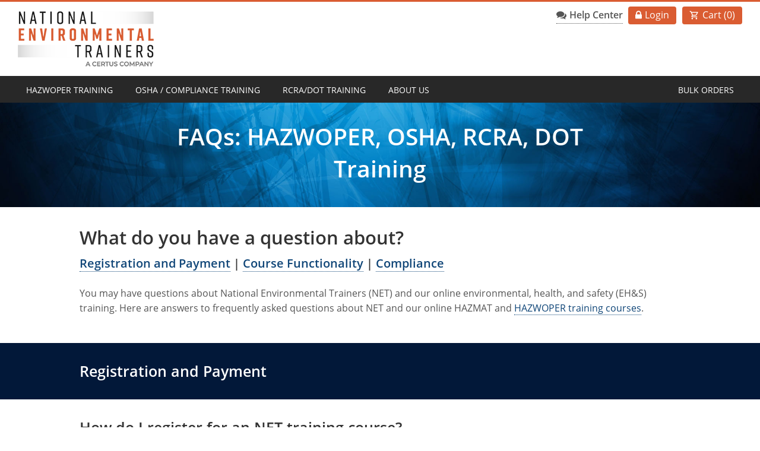

--- FILE ---
content_type: text/html
request_url: https://www.natlenvtrainers.com/hazwoper-faqs/
body_size: 11441
content:
<!DOCTYPE html> <html lang="en"> <head> <meta charset="utf-8"> <meta http-equiv="X-UA-Compatible" content="IE=EDGE,chrome=1"> <link rel="preconnect" href="https://api.certus.com" crossorigin=""> <link rel="dns-prefetch" href="https://api.certus.com" crossorigin=""> <link rel="preconnect" href="https://cdn.certus.com" crossorigin=""> <link rel="dns-prefetch" href="https://cdn.certus.com" crossorigin=""> <link rel="preconnect" href="https://ajax.googleapis.com" crossorigin=""> <link rel="dns-prefetch" href="https://ajax.googleapis.com" crossorigin=""> <link rel="preconnect" href="https://www.googletagmanager.com" crossorigin=""> <link rel="dns-prefetch" href="https://www.googletagmanager.com" crossorigin=""> <link rel="preconnect" href="https://static.hotjar.com" crossorigin=""> <link rel="dns-prefetch" href="https://static.hotjar.com" crossorigin=""> <link rel="preload" href="/fonts/open-sans-v18-latin-regular.woff2" as="font" type="font/woff2" crossorigin=""> <link rel="preload" href="/fonts/open-sans-v18-latin-italic.woff2" as="font" type="font/woff2" crossorigin=""> <link rel="preload" href="/fonts/open-sans-v18-latin-600.woff2" as="font" type="font/woff2" crossorigin=""> <link rel="preload" href="/fonts/open-sans-v18-latin-700.woff2" as="font" type="font/woff2" crossorigin=""> <link rel="preload" href="/fonts/roboto-slab-v13-latin-regular.woff2" as="font" type="font/woff2" crossorigin=""> <link rel="preload" href="/fonts/fjalla-one-v8-latin-regular.woff2" as="font" type="font/woff2" crossorigin=""> <link rel="preload" href="/fonts/icons.woff2?21099076" as="font" type="font/woff2" crossorigin=""> <meta name="viewport" content="width=device-width,initial-scale=1,shrink-to-fit=no"> <title>HAZWOPER OSHA FAQs | National Environmental Trainers</title> <meta name="description" content="Find answers to frequently asked questions about certification requirements, online course registration, course functionality, and compliance."> <meta name="theme-color" content="#DA5C32"> <link rel="manifest" href="/manifest.json"> <link rel="shortcut icon" type="image/x-icon" href="https://cdn.certus.com/global/images/favicon-certus.ico"> <link rel="apple-touch-icon" href="/images/net-icon.png"> <link rel="canonical" href="https://www.natlenvtrainers.com/hazwoper-faqs/"> <meta name="google-site-verification" content="6jrATMZKc7Nuuvy92KpgWoG1gtCNmsi4uZ5ec8X5xMo"> <meta name="msvalidate.01" content="3514DFF5533E16DD2900A92A4B9FF80C"> <meta property="og:locale" content="en_US"> <meta property="og:type" content="article"> <meta property="og:title" content="HAZWOPER OSHA FAQs | National Environmental Trainers"> <meta property="og:description" content="Find answers to frequently asked questions about certification requirements, online course registration, course functionality, and compliance."> <meta property="og:url" content="https://www.natlenvtrainers.com/hazwoper-faqs/"> <meta property="article:publisher" content="https://www.facebook.com/NationalEnvironmentalTrainersInc/"> <meta property="article:author" content="https://www.facebook.com/NationalEnvironmentalTrainersInc/"> <meta property="og:image" content="https://www.natlenvtrainers.com/images/net-icon-512.png"> <meta name="twitter:card" content="summary"> <meta name="twitter:title" content="HAZWOPER OSHA FAQs | National Environmental Trainers"> <meta name="twitter:description" content="Find answers to frequently asked questions about certification requirements, online course registration, course functionality, and compliance."> <meta name="twitter:site" content="@NEnvironment"> <meta name="twitter:image" content="https://www.natlenvtrainers.com/images/net-icon-512.png"> <meta name="twitter:creator" content="@NEnvironment"> <style>@charset "UTF-8";.bg-theme-blue{background-color:#021839!important}@font-face{font-family:icons;src:url(../fonts/icons.eot?21099076);src:url(../fonts/icons.eot?21099076#iefix) format("embedded-opentype"),url(../fonts/icons.woff2?21099076) format("woff2"),url(../fonts/icons.woff?21099076) format("woff"),url(../fonts/icons.ttf?21099076) format("truetype"),url(../fonts/icons.svg?21099076#icon) format("svg");font-weight:400;font-style:normal;font-display:swap}@font-face{font-family:"Material Icons Outlined";font-style:normal;font-weight:400;font-display:swap;src:url(../fonts/MaterialIconsOutlined-Regular.otf) format("woff2")}:root{--font-family:"Open Sans",-apple-system,BlinkMacSystemFont,"Segoe UI",Roboto,"Helvetica Neue",Arial,"Noto Sans",sans-serif,"Apple Color Emoji","Segoe UI Emoji","Segoe UI Symbol","Noto Color Emoji"}@media (prefers-reduced-motion:no-preference){html{scroll-behavior:smooth}}[id]{scroll-margin-top:1rem}body{line-height:1.6;color:#555}.h3,.h4,.h5,h1,h2,h3,h5{font-weight:600;font-family:var(--font-family);line-height:1.4;color:#333}h1{font-size:1.602em}h2{font-size:1.424em}.h3,h3{font-size:1.266em}.h4{font-size:1.125em}.h5,h5{font-size:1em}@media (min-width:48em){h1{font-size:1.8em}h2{font-size:1.55em}.h3,h3{font-size:1.32em}.h4{font-size:1.125em}.h5,h5{font-size:1em}}@media (min-width:62em){h1{font-size:2.074em}h2{font-size:1.728em}.h3,h3{font-size:1.44em}.h4{font-size:1.2em}.h5,h5{font-size:1.1em}}@media (min-width:75em){h1{font-size:2.441em}h2{font-size:1.953em}.h3,h3{font-size:1.563em}.h4{font-size:1.25em}.h5,h5{font-size:1.1em}}a{color:#104678;text-decoration:none;border-bottom-width:1px;border-bottom-style:dotted;border-bottom-color:inherit}.cfix:after,.clearfix:after{content:"";display:table;clear:both}.container-fluid{overflow-wrap:break-word;word-wrap:break-word;word-break:break-word}.modal-body .btn-close{opacity:1;display:inline-block;position:absolute;top:0;right:0;width:30px;height:30px;text-align:center;z-index:100;background-color:#fff;border-bottom-left-radius:.3rem;border-top-right-radius:.3rem}ul{padding-left:30px}ul li{margin-top:.3em;margin-bottom:.3em}strong{font-weight:600}.fw-500{font-weight:500!important}.fw-600{font-weight:600!important}.w-100{width:100%!important}#nav-wrap{background:#282828}#menutoggle{display:block;margin:0;padding:0 18px;width:auto;color:#fff;background:#282828;height:50px;font-size:18px;text-shadow:0 1px 0 rgba(0,0,0,.35);text-align:left;text-transform:uppercase;position:absolute;right:0;bottom:0;border:0;border-radius:4px 4px 0 0}#nav{clear:both;margin:0;width:100%;height:0;overflow:visible;position:relative;z-index:1000;border-top:1px solid #282828}#nav ul{float:none;display:block;margin:0;padding:0;width:auto;opacity:0;max-height:0;background:#282828;overflow:hidden;border-radius:0 0 4px 4px;top:1px;border:0;position:relative}#nav ul.submenu{margin:0;padding:0;width:100%;max-height:0;background:0 0;opacity:1;position:relative;top:0}#nav ul.submenu a{padding-left:40px;background:0 0}#nav ul.submenu a:before{display:inline-block;margin-right:5px;margin-left:-15px;width:10px;height:inherit;content:"»";color:inherit;font-family:icons;text-align:center;font-size:inherit;vertical-align:top}#nav li{display:block;margin:0;padding:0;height:auto;overflow:hidden;border:0;border-top:1px dotted #3c3c3c}#nav li:first-child{border-top:0}#nav li.onmobile{display:block}#nav a,#nav span.submenu{float:none;display:block;margin:0;padding:9px 20px;height:auto;color:#fff;line-height:1.6em;text-align:left;text-decoration:none;font-size:16px;font-weight:400;border:0}#nav span.submenu:after{float:right;margin-left:10px;width:15px;height:inherit;content:"\e817";color:inherit;font-family:icons;text-align:center;font-size:105%;vertical-align:top}@media (min-width:36em){#menutoggle{padding:0 15px 0 15px}}@media (min-width:62em){#menutoggle{display:none}#nav{height:45px;background:#282828;position:relative;z-index:99;border:0;border-radius:4px}#nav ul{display:block!important;float:left;width:100%;height:auto;opacity:1;margin:4px 0;position:relative;z-index:10;top:0;overflow:visible}#nav ul.submenu{float:left;margin:0;padding:0;width:250px;max-height:0;position:absolute;opacity:0;background:#3c3c3c;top:95%;z-index:10;border-radius:0 3px 3px 3px;box-shadow:1px 1px 1px rgba(0,0,0,.2);overflow:hidden;overflow-y:auto}#nav ul.submenu li{float:none;display:block;margin:0;padding:0;border:0;height:auto}#nav ul.submenu li:first-child a{border:0}#nav ul.submenu a{float:none;display:block;margin:0;padding:7px 15px 7px 28px;height:auto;text-transform:none;text-align:left;line-height:1.5em;border-radius:0;border:0;border-top:1px dotted #282828}#nav li{float:left;margin:0 5px;padding:0;height:37px;width:auto;min-width:auto;position:relative;border:0;overflow:visible}#nav li:first-child{margin-left:0;border-left:0}#nav li.right{float:right;margin-right:0;border-right:0}#nav li.onmobile{display:none}#nav a,#nav span.submenu{float:left;margin:0;padding:0 14px;height:37px;border:0;color:#fff;font-weight:400;font-size:14px;line-height:39px;text-align:center;text-transform:uppercase;border-radius:3px}#nav span.submenu:after{display:none}}#cart-widget-container{max-width:100%;height:100%;right:0}#cart-widget-container .hide-cart-widget{z-index:7}#cart-widget-container .checkout-btn{background-image:linear-gradient(120deg,#316ce8 0,#188ef4);border-radius:.3rem;text-shadow:0 1px 2px rgba(0,0,0,.125);box-shadow:0 2px 5px rgba(60,66,87,.2),0 1px 1px rgba(0,0,0,.1)}#cart-widget-container .card.cart-widget{width:100%;max-width:400px;max-height:100%;overflow-y:auto;opacity:0}#cart-widget-container .card.cart-widget .card-footer,#cart-widget-container .card.cart-widget .card-header{position:relative}#cart-widget-container .card.cart-widget .card-footer:after,#cart-widget-container .card.cart-widget .card-header:after{position:absolute;content:"";display:block;width:calc(100% - 10px);height:14px;background:rgba(250,250,250,.1);background:linear-gradient(0deg,rgba(255,255,255,0) 0,rgba(255,255,255,.5) 20%,rgba(255,255,255,.7) 40%,rgba(255,255,255,.85) 60%,#fff 100%);bottom:-14px;left:0;z-index:3}#cart-widget-container .card.cart-widget .card-footer:after{top:-35px;bottom:auto;height:35px;-webkit-transform:rotate(180deg);transform:rotate(180deg)}#cart-widget-container .card.cart-widget .card-body{max-height:100%;overflow-y:auto;position:relative;padding-bottom:33px}#cart-widget-container .card.cart-widget .continue-shopping-btn{color:#104678;text-decoration:none}@media (min-width:576px){#cart-widget-container .card.cart-widget{min-width:400px}}html{position:relative;height:100%;background-color:#fff}body{height:100%;font-family:var(--font-family);text-rendering:optimizeLegibility;color:#555}.wrap{padding:30px 0}.container-fluid.but-fixed{max-width:1356px}#header{background:rgba(255,255,255,.8);float:none}#header a.logo{float:left;margin-top:15px;margin-bottom:15px;border:0;width:75%;max-width:650px}#header a.logo img{display:inline-block;margin-right:5px;vertical-align:middle;width:auto;height:auto;max-width:229px}#header #support{display:none;float:right;margin:0;width:auto}#header #support a.login{margin:0;padding:2px 12px 2px 12px;font-weight:400;color:#fff;background:#da5c32;text-decoration:none;border-radius:4px;border:0}#header #support a.login:before{display:inline-block;margin-right:5px;width:inherit;height:inherit;content:"\e828";color:inherit;font-family:icons;font-weight:400;text-align:center;font-size:105%;vertical-align:top}#header #support a.livechat{margin:0 5px 0 10px;font-weight:400;color:#555}#header #support a.livechat:before{display:inline-block;margin-right:5px;width:inherit;height:inherit;content:"\e830";color:inherit;font-family:icons;font-weight:400;text-align:center;font-size:105%;vertical-align:top}#mobile-cart{right:85px;bottom:5px;font-size:22px}#mobile-cart .cart:before{display:inline-block;content:"\e8cc";font-family:"Material Icons Outlined";vertical-align:middle}#mobile-cart .cart-text{font-size:.8em}#banner-wrap.blue-banner{background:#000 url(../images/banners/blue-pattern-banner.jpg) no-repeat center center;background-size:cover}@media (min-width:576px){#header a.logo img{display:block}#mobile-cart{right:140px}}@media (min-width:768px){.container-fluid.but-fixed{padding-left:30px;padding-right:30px}}@media (min-width:992px){#header a.logo{width:50%}#header-wrap{border-top:3px solid #da5c32}#header-wrap #header #support{display:block}a.cart{margin-left:10px;padding:2px 12px;font-weight:400;color:#fff;background:#da5c32;text-decoration:none;border-radius:4px;border:0}a.cart:before{display:inline-block;margin-right:5px;width:inherit;height:inherit;content:"\e8cc";color:inherit;font-family:"Material Icons Outlined";font-weight:400;text-align:center;font-size:105%;vertical-align:top}}@media (min-width:1400px){.container-fluid.but-fixed{padding-right:calc(var(--bs-gutter-x) * .5);padding-left:calc(var(--bs-gutter-x) * .5)}}:root{--bs-blue:#0d6efd;--bs-indigo:#6610f2;--bs-purple:#6f42c1;--bs-pink:#d63384;--bs-red:#dc3545;--bs-orange:#fd7e14;--bs-yellow:#ffc107;--bs-green:#198754;--bs-teal:#20c997;--bs-cyan:#0dcaf0;--bs-black:#000;--bs-white:#fff;--bs-gray:#6c757d;--bs-gray-dark:#343a40;--bs-gray-100:#f8f9fa;--bs-gray-200:#e9ecef;--bs-gray-300:#dee2e6;--bs-gray-400:#ced4da;--bs-gray-500:#adb5bd;--bs-gray-600:#6c757d;--bs-gray-700:#495057;--bs-gray-800:#343a40;--bs-gray-900:#212529;--bs-primary:#0d6efd;--bs-secondary:#6c757d;--bs-success:#198754;--bs-info:#0dcaf0;--bs-warning:#ffc107;--bs-danger:#dc3545;--bs-light:#f8f9fa;--bs-dark:#212529;--bs-primary-rgb:13,110,253;--bs-secondary-rgb:108,117,125;--bs-success-rgb:25,135,84;--bs-info-rgb:13,202,240;--bs-warning-rgb:255,193,7;--bs-danger-rgb:220,53,69;--bs-light-rgb:248,249,250;--bs-dark-rgb:33,37,41;--bs-primary-text-emphasis:#052c65;--bs-secondary-text-emphasis:#2b2f32;--bs-success-text-emphasis:#0a3622;--bs-info-text-emphasis:#055160;--bs-warning-text-emphasis:#664d03;--bs-danger-text-emphasis:#58151c;--bs-light-text-emphasis:#495057;--bs-dark-text-emphasis:#495057;--bs-primary-bg-subtle:#cfe2ff;--bs-secondary-bg-subtle:#e2e3e5;--bs-success-bg-subtle:#d1e7dd;--bs-info-bg-subtle:#cff4fc;--bs-warning-bg-subtle:#fff3cd;--bs-danger-bg-subtle:#f8d7da;--bs-light-bg-subtle:#fcfcfd;--bs-dark-bg-subtle:#ced4da;--bs-primary-border-subtle:#9ec5fe;--bs-secondary-border-subtle:#c4c8cb;--bs-success-border-subtle:#a3cfbb;--bs-info-border-subtle:#9eeaf9;--bs-warning-border-subtle:#ffe69c;--bs-danger-border-subtle:#f1aeb5;--bs-light-border-subtle:#e9ecef;--bs-dark-border-subtle:#adb5bd;--bs-white-rgb:255,255,255;--bs-black-rgb:0,0,0;--bs-font-sans-serif:system-ui,-apple-system,"Segoe UI",Roboto,"Helvetica Neue","Noto Sans","Liberation Sans",Arial,sans-serif,"Apple Color Emoji","Segoe UI Emoji","Segoe UI Symbol","Noto Color Emoji";--bs-font-monospace:SFMono-Regular,Menlo,Monaco,Consolas,"Liberation Mono","Courier New",monospace;--bs-gradient:linear-gradient(180deg, rgba(255, 255, 255, 0.15), rgba(255, 255, 255, 0));--bs-body-font-family:var(--bs-font-sans-serif);--bs-body-font-size:1rem;--bs-body-font-weight:400;--bs-body-line-height:1.5;--bs-body-color:#212529;--bs-body-color-rgb:33,37,41;--bs-body-bg:#fff;--bs-body-bg-rgb:255,255,255;--bs-emphasis-color:#000;--bs-emphasis-color-rgb:0,0,0;--bs-secondary-color:rgba(33, 37, 41, 0.75);--bs-secondary-color-rgb:33,37,41;--bs-secondary-bg:#e9ecef;--bs-secondary-bg-rgb:233,236,239;--bs-tertiary-color:rgba(33, 37, 41, 0.5);--bs-tertiary-color-rgb:33,37,41;--bs-tertiary-bg:#f8f9fa;--bs-tertiary-bg-rgb:248,249,250;--bs-heading-color:inherit;--bs-link-color:#0d6efd;--bs-link-color-rgb:13,110,253;--bs-link-decoration:underline;--bs-link-hover-color:#0a58ca;--bs-link-hover-color-rgb:10,88,202;--bs-code-color:#d63384;--bs-highlight-bg:#fff3cd;--bs-border-width:1px;--bs-border-style:solid;--bs-border-color:#dee2e6;--bs-border-color-translucent:rgba(0, 0, 0, 0.175);--bs-border-radius:0.375rem;--bs-border-radius-sm:0.25rem;--bs-border-radius-lg:0.5rem;--bs-border-radius-xl:1rem;--bs-border-radius-xxl:2rem;--bs-border-radius-2xl:var(--bs-border-radius-xxl);--bs-border-radius-pill:50rem;--bs-box-shadow:0 0.5rem 1rem rgba(0, 0, 0, 0.15);--bs-box-shadow-sm:0 0.125rem 0.25rem rgba(0, 0, 0, 0.075);--bs-box-shadow-lg:0 1rem 3rem rgba(0, 0, 0, 0.175);--bs-box-shadow-inset:inset 0 1px 2px rgba(0, 0, 0, 0.075);--bs-focus-ring-width:0.25rem;--bs-focus-ring-opacity:0.25;--bs-focus-ring-color:rgba(13, 110, 253, 0.25);--bs-form-valid-color:#198754;--bs-form-valid-border-color:#198754;--bs-form-invalid-color:#dc3545;--bs-form-invalid-border-color:#dc3545}*,::after,::before{box-sizing:border-box}@media (prefers-reduced-motion:no-preference){:root{scroll-behavior:smooth}}body{margin:0;font-family:var(--bs-body-font-family);font-size:var(--bs-body-font-size);font-weight:var(--bs-body-font-weight);line-height:var(--bs-body-line-height);color:var(--bs-body-color);text-align:var(--bs-body-text-align);background-color:var(--bs-body-bg);-webkit-text-size-adjust:100%}.h3,.h4,.h5,h1,h2,h3,h5{margin-top:0;margin-bottom:.5rem;font-weight:500;line-height:1.2;color:var(--bs-heading-color)}h1{font-size:calc(1.375rem + 1.5vw)}@media (min-width:1200px){h1{font-size:2.5rem}}h2{font-size:calc(1.325rem + .9vw)}@media (min-width:1200px){h2{font-size:2rem}}.h3,h3{font-size:calc(1.3rem + .6vw)}@media (min-width:1200px){.h3,h3{font-size:1.75rem}}.h4{font-size:calc(1.275rem + .3vw)}@media (min-width:1200px){.h4{font-size:1.5rem}}.h5,h5{font-size:1.25rem}p{margin-top:0;margin-bottom:1rem}ul{padding-left:2rem}ul{margin-top:0;margin-bottom:1rem}ul ul{margin-bottom:0}strong{font-weight:bolder}a{color:rgba(var(--bs-link-color-rgb),var(--bs-link-opacity,1));text-decoration:underline}img,svg{vertical-align:middle}button{border-radius:0}button{margin:0;font-family:inherit;font-size:inherit;line-height:inherit}button{text-transform:none}[type=button],button{-webkit-appearance:button}::-moz-focus-inner{padding:0;border-style:none}::-webkit-datetime-edit-day-field,::-webkit-datetime-edit-fields-wrapper,::-webkit-datetime-edit-hour-field,::-webkit-datetime-edit-minute,::-webkit-datetime-edit-month-field,::-webkit-datetime-edit-text,::-webkit-datetime-edit-year-field{padding:0}::-webkit-inner-spin-button{height:auto}::-webkit-search-decoration{-webkit-appearance:none}::-webkit-color-swatch-wrapper{padding:0}::-webkit-file-upload-button{font:inherit;-webkit-appearance:button}::file-selector-button{font:inherit;-webkit-appearance:button}iframe{border:0}.container-fluid{--bs-gutter-x:1.5rem;--bs-gutter-y:0;width:100%;padding-right:calc(var(--bs-gutter-x) * .5);padding-left:calc(var(--bs-gutter-x) * .5);margin-right:auto;margin-left:auto}:root{--bs-breakpoint-xs:0;--bs-breakpoint-sm:576px;--bs-breakpoint-md:768px;--bs-breakpoint-lg:992px;--bs-breakpoint-xl:1200px;--bs-breakpoint-xxl:1400px}.row{--bs-gutter-x:1.5rem;--bs-gutter-y:0;display:flex;flex-wrap:wrap;margin-top:calc(-1 * var(--bs-gutter-y));margin-right:calc(-.5 * var(--bs-gutter-x));margin-left:calc(-.5 * var(--bs-gutter-x))}.row>*{flex-shrink:0;width:100%;max-width:100%;padding-right:calc(var(--bs-gutter-x) * .5);padding-left:calc(var(--bs-gutter-x) * .5);margin-top:var(--bs-gutter-y)}@media (min-width:576px){.col-sm-11{flex:0 0 auto;width:91.66666667%}.col-sm-12{flex:0 0 auto;width:100%}}@media (min-width:768px){.col-md-12{flex:0 0 auto;width:100%}}@media (min-width:992px){.col-lg-8{flex:0 0 auto;width:66.66666667%}.col-lg-10{flex:0 0 auto;width:83.33333333%}}.btn{--bs-btn-padding-x:0.75rem;--bs-btn-padding-y:0.375rem;--bs-btn-font-size:1rem;--bs-btn-font-weight:400;--bs-btn-line-height:1.5;--bs-btn-color:var(--bs-body-color);--bs-btn-bg:transparent;--bs-btn-border-width:var(--bs-border-width);--bs-btn-border-color:transparent;--bs-btn-border-radius:var(--bs-border-radius);--bs-btn-hover-border-color:transparent;--bs-btn-box-shadow:inset 0 1px 0 rgba(255, 255, 255, 0.15),0 1px 1px rgba(0, 0, 0, 0.075);--bs-btn-disabled-opacity:0.65;--bs-btn-focus-box-shadow:0 0 0 0.25rem rgba(var(--bs-btn-focus-shadow-rgb), .5);display:inline-block;padding:var(--bs-btn-padding-y) var(--bs-btn-padding-x);font-family:var(--bs-btn-font-family);font-size:var(--bs-btn-font-size);font-weight:var(--bs-btn-font-weight);line-height:var(--bs-btn-line-height);color:var(--bs-btn-color);text-align:center;text-decoration:none;vertical-align:middle;border:var(--bs-btn-border-width) solid var(--bs-btn-border-color);border-radius:var(--bs-btn-border-radius);background-color:var(--bs-btn-bg)}.btn-lg{--bs-btn-padding-y:0.5rem;--bs-btn-padding-x:1rem;--bs-btn-font-size:1.25rem;--bs-btn-border-radius:var(--bs-border-radius-lg)}.fade:not(.show){opacity:0}.card{--bs-card-spacer-y:1rem;--bs-card-spacer-x:1rem;--bs-card-title-spacer-y:0.5rem;--bs-card-border-width:var(--bs-border-width);--bs-card-border-color:var(--bs-border-color-translucent);--bs-card-border-radius:var(--bs-border-radius);--bs-card-inner-border-radius:calc(var(--bs-border-radius) - (var(--bs-border-width)));--bs-card-cap-padding-y:0.5rem;--bs-card-cap-padding-x:1rem;--bs-card-cap-bg:rgba(var(--bs-body-color-rgb), 0.03);--bs-card-bg:var(--bs-body-bg);--bs-card-img-overlay-padding:1rem;--bs-card-group-margin:0.75rem;position:relative;display:flex;flex-direction:column;min-width:0;height:var(--bs-card-height);color:var(--bs-body-color);word-wrap:break-word;background-color:var(--bs-card-bg);background-clip:border-box;border:var(--bs-card-border-width) solid var(--bs-card-border-color);border-radius:var(--bs-card-border-radius)}.card-body{flex:1 1 auto;padding:var(--bs-card-spacer-y) var(--bs-card-spacer-x);color:var(--bs-card-color)}.card-header{padding:var(--bs-card-cap-padding-y) var(--bs-card-cap-padding-x);margin-bottom:0;color:var(--bs-card-cap-color);background-color:var(--bs-card-cap-bg);border-bottom:var(--bs-card-border-width) solid var(--bs-card-border-color)}.card-header:first-child{border-radius:var(--bs-card-inner-border-radius) var(--bs-card-inner-border-radius) 0 0}.card-footer{padding:var(--bs-card-cap-padding-y) var(--bs-card-cap-padding-x);color:var(--bs-card-cap-color);background-color:var(--bs-card-cap-bg);border-top:var(--bs-card-border-width) solid var(--bs-card-border-color)}.card-footer:last-child{border-radius:0 0 var(--bs-card-inner-border-radius) var(--bs-card-inner-border-radius)}.btn-close{--bs-btn-close-color:#000;--bs-btn-close-bg:url("data:image/svg+xml,%3csvg xmlns='http://www.w3.org/2000/svg' viewBox='0 0 16 16' fill='%23000'%3e%3cpath d='M.293.293a1 1 0 0 1 1.414 0L8 6.586 14.293.293a1 1 0 1 1 1.414 1.414L9.414 8l6.293 6.293a1 1 0 0 1-1.414 1.414L8 9.414l-6.293 6.293a1 1 0 0 1-1.414-1.414L6.586 8 .293 1.707a1 1 0 0 1 0-1.414z'/%3e%3c/svg%3e");--bs-btn-close-opacity:0.5;--bs-btn-close-hover-opacity:0.75;--bs-btn-close-focus-shadow:0 0 0 0.25rem rgba(13, 110, 253, 0.25);--bs-btn-close-focus-opacity:1;--bs-btn-close-disabled-opacity:0.25;--bs-btn-close-white-filter:invert(1) grayscale(100%) brightness(200%);box-sizing:content-box;width:1em;height:1em;padding:.25em .25em;color:var(--bs-btn-close-color);background:transparent var(--bs-btn-close-bg) center/1em auto no-repeat;border:0;border-radius:.375rem;opacity:var(--bs-btn-close-opacity)}.modal{--bs-modal-zindex:1055;--bs-modal-width:500px;--bs-modal-padding:1rem;--bs-modal-margin:0.5rem;--bs-modal-bg:var(--bs-body-bg);--bs-modal-border-color:var(--bs-border-color-translucent);--bs-modal-border-width:var(--bs-border-width);--bs-modal-border-radius:var(--bs-border-radius-lg);--bs-modal-box-shadow:0 0.125rem 0.25rem rgba(0, 0, 0, 0.075);--bs-modal-inner-border-radius:calc(var(--bs-border-radius-lg) - (var(--bs-border-width)));--bs-modal-header-padding-x:1rem;--bs-modal-header-padding-y:1rem;--bs-modal-header-padding:1rem 1rem;--bs-modal-header-border-color:var(--bs-border-color);--bs-modal-header-border-width:var(--bs-border-width);--bs-modal-title-line-height:1.5;--bs-modal-footer-gap:0.5rem;--bs-modal-footer-border-color:var(--bs-border-color);--bs-modal-footer-border-width:var(--bs-border-width);position:fixed;top:0;left:0;z-index:var(--bs-modal-zindex);display:none;width:100%;height:100%;overflow-x:hidden;overflow-y:auto;outline:0}.modal-dialog{position:relative;width:auto;margin:var(--bs-modal-margin)}.modal.fade .modal-dialog{-webkit-transform:translate(0,-50px);transform:translate(0,-50px)}.modal-dialog-scrollable{height:calc(100% - var(--bs-modal-margin) * 2)}.modal-dialog-scrollable .modal-content{max-height:100%;overflow:hidden}.modal-dialog-scrollable .modal-body{overflow-y:auto}.modal-dialog-centered{display:flex;align-items:center;min-height:calc(100% - var(--bs-modal-margin) * 2)}.modal-content{position:relative;display:flex;flex-direction:column;width:100%;color:var(--bs-modal-color);background-color:var(--bs-modal-bg);background-clip:padding-box;border:var(--bs-modal-border-width) solid var(--bs-modal-border-color);border-radius:var(--bs-modal-border-radius);outline:0}.modal-body{position:relative;flex:1 1 auto;padding:var(--bs-modal-padding)}@media (min-width:576px){.modal{--bs-modal-margin:1.75rem;--bs-modal-box-shadow:0 0.5rem 1rem rgba(0, 0, 0, 0.15)}.modal-dialog{max-width:var(--bs-modal-width);margin-right:auto;margin-left:auto}}.clearfix::after{display:block;clear:both;content:""}.sticky-top{position:-webkit-sticky;position:sticky;top:0;z-index:1020}.align-middle{vertical-align:middle!important}.float-end{float:right!important}.float-none{float:none!important}.d-inline-block{display:inline-block!important}.d-flex{display:flex!important}.d-none{display:none!important}.shadow-lg{box-shadow:0 1rem 3rem rgba(0,0,0,.175)!important}.position-relative{position:relative!important}.position-absolute{position:absolute!important}.position-fixed{position:fixed!important}.border-0{border:0!important}.border-bottom{border-bottom:var(--bs-border-width) var(--bs-border-style) var(--bs-border-color)!important}.border-bottom-0{border-bottom:0!important}.border-light-subtle{border-color:var(--bs-light-border-subtle)!important}.w-100{width:100%!important}.flex-column{flex-direction:column!important}.justify-content-center{justify-content:center!important}.align-items-center{align-items:center!important}.m-0{margin:0!important}.my-1{margin-top:.25rem!important;margin-bottom:.25rem!important}.mt-2{margin-top:.5rem!important}.mt-3{margin-top:1rem!important}.me-2{margin-right:.5rem!important}.me-auto{margin-right:auto!important}.mb-0{margin-bottom:0!important}.mb-1{margin-bottom:.25rem!important}.mb-2{margin-bottom:.5rem!important}.mb-4{margin-bottom:1.5rem!important}.p-0{padding:0!important}.p-2{padding:.5rem!important}.px-0{padding-right:0!important;padding-left:0!important}.px-3{padding-right:1rem!important;padding-left:1rem!important}.py-0{padding-top:0!important;padding-bottom:0!important}.py-1{padding-top:.25rem!important;padding-bottom:.25rem!important}.py-2{padding-top:.5rem!important;padding-bottom:.5rem!important}.pt-0{padding-top:0!important}.pe-3{padding-right:1rem!important}.pb-3{padding-bottom:1rem!important}.text-center{text-align:center!important}.text-white{--bs-text-opacity:1;color:rgba(var(--bs-white-rgb),var(--bs-text-opacity))!important}.text-reset{--bs-text-opacity:1;color:inherit!important}.bg-white{--bs-bg-opacity:1;background-color:rgba(var(--bs-white-rgb),var(--bs-bg-opacity))!important}.bg-transparent{--bs-bg-opacity:1;background-color:transparent!important}@media (min-width:576px){.d-sm-block{display:block!important}.p-sm-3{padding:1rem!important}.py-sm-0{padding-top:0!important;padding-bottom:0!important}}@media (min-width:768px){.text-md-start{text-align:left!important}}@media (min-width:992px){.d-lg-none{display:none!important}}#timer-wrap{display:none;flex-wrap:wrap;align-items:center;justify-content:center;padding:5px 35px;background-color:#000;color:#fff;text-align:center;position:relative}</style>
 <link rel="preload" href="/css/bootstrap/bootstrap.min.css" as="style" onload="this.onload=null;this.rel='stylesheet'"> <link rel="preload" href="/css/main.css" as="style" onload="this.onload=null;this.rel='stylesheet'"> <script>!function(e,t,a,n,g){e[n]=e[n]||[],e[n].push({"gtm.start":(new Date).getTime(),event:"gtm.js"});var m=t.getElementsByTagName(a)[0],r=t.createElement(a);r.async=!0,r.src="https://www.googletagmanager.com/gtm.js?id=GTM-KC3DX35",m.parentNode.insertBefore(r,m)}(window,document,"script","dataLayer");</script> </head> <body class="d-flex flex-column bg-white"> <noscript><iframe src="https://www.googletagmanager.com/ns.html?id=GTM-KC3DX35" height="0" width="0" style="display:none;visibility:hidden"></iframe></noscript> <section id="timer-wrap" class></section> <header id="header-wrap" class="clearfix"> <div class="container-fluid but-fixed"> <div class="row"> <div id="header" class="col-sm-12 py-1 py-sm-0 position-relative"> <a class="logo d-flex align-items-center" href="/"> <img src="/images/net-logo.png" alt="National Environmental Trainers" width="229" height="95" loading="lazy"> </a> <div id="support" class="mt-2"> <span class="cart-link"> <a class="cart float-end view-cart show-cart-widget" href="https://cart.natlenvtrainers.com/cart">Cart (<span class="item-count">0</span>)</a> </span> <a class="livechat d-inline-block float-none" href="/contact-us/"><strong>Help Center</strong></a> <a class="login d-inline-block float-none" href="https://fusion.certus.com/">Login</a> </div> <div id="mobile-cart" class="d-none d-sm-block d-lg-none position-absolute"> <span class="cart-link"> <a class="cart view-cart show-cart-widget me-2" href="https://cart.natlenvtrainers.com/cart"><span class="cart-text">(<span class="item-count">0</span>)</span> </a> </span> </div> </div> </div> </div> <div id="nav-wrap"> <div class="container-fluid but-fixed"> <div class="row"> <div class="col-sm-12"> <nav id="nav"> <ul class="cfix"> <li><span class="submenu">HAZWOPER Training</span> <ul class="submenu"> <li><a href="/hazwoper-certification-courses/">Online HAZWOPER Training</a></li> <li><a href="/course/40-hour-hazwoper-training/">40-Hour HAZWOPER</a></li> <li><a href="/course/osha-24-hour-hazwoper-training/">24-Hour HAZWOPER</a></li> <li><a href="/course/8-hour-hazwoper/">8-Hour HAZWOPER Refresher</a></li> <li><a href="/spanish-hazwoper-online-training/">Spanish HAZWOPER Training</a></li> <li><a href="/hands-on-hazwoper-simulator/">HAZWOPER Hands-on Simulator</a></li> <li><a href="/hazwoper-training-requirements/">What Course Should I Take?</a></li> </ul> </li> <li><span class="submenu">OSHA / Compliance Training</span> <ul class="submenu"> <li><a href="/osha-online-training/">Online Compliance Training</a></li> <li><a href="/course/osha-10-hour-training/">OSHA 10-Hour General Industry Outreach Training</a></li> <li><a href="/course/osha-30-hour-training/">OSHA 30-Hour General Industry Outreach Training</a></li> </ul> </li> <li><span class="submenu">RCRA/DOT Training</span> <ul class="submenu"> <li><a href="/hazmat-certification-training/">Online RCRA/DOT HAZMAT Training</a></li> <li><a href="/course/dot-hazardous-materials-transportation/">DOT Hazardous Materials Transportation</a></li> <li><a href="/course/rcra-hazardous-waste-generator-training/">RCRA Hazardous Waste Generator</a></li> </ul> </li> <li><span class="submenu">About Us</span> <ul class="submenu"> <li><a href="/about-us/">About Us</a></li> <li><a href="/our-certificates/">Our Certificates</a></li> <li><a href="/leave-a-review/">Customer Feedback</a></li> <li><a href="/blog/">Blog</a></li> <li><a href="/hazwoper-online-training-prices/">Online Course Pricing</a></li> <li><a href="/courses/">Course Catalog</a></li> <li><a href="/hazwoper-faqs/">FAQs</a></li> <li><a href="/client-list/">Partnerships</a></li> <li><a href="/about-us/why-national-environmental-trainers/">Why We're Different</a></li> </ul> </li> <li class="right"><a href="/bulk-order/">Bulk Orders</a></li> <li class="onmobile"><a class="view-cart show-cart-widget" href="https://cart.natlenvtrainers.com/cart">View Cart (<span class="item-count">0</span>)</a></li> <li class="onmobile"><a href="/contact-us/">Help Center</a></li> <li class="onmobile"><a href="https://fusion.certus.com/">Student Login</a></li> </ul> </nav> </div> </div> </div> </div> </header> <section id="banner-wrap" class="wrap bg-theme-blue blue-banner"> <div class="container-fluid but-fixed position-relative"> <div id="banner" class="row justify-content-center"> <div class="col-sm-11 col-lg-8 text-center text-white"> <h1 class="text-white">FAQs: HAZWOPER, OSHA, RCRA, DOT Training</h1> </div> </div> </div> </section> <section class="wrap"> <div class="container-fluid but-fixed"> <div class="row justify-content-center"> <div class="col-sm-11 col-md-12 col-lg-10"> <h2>What do you have a question about?</h2> <p class="h4 mb-4"> <a href="#registration-and-payment">Registration and Payment</a> | <a href="#course-functionality">Course Functionality</a> | <a href="#compliance">Compliance</a> </p> <p>You may have questions about National Environmental Trainers (NET) and our online environmental, health, and safety (EH&S) training. Here are answers to frequently asked questions about NET and our online HAZMAT and <a href="/courses/">HAZWOPER training courses</a>.</p> </div> </div> </div> </section> <section id="registration-and-payment" class="wrap bg-theme-blue"> <div class="container-fluid but-fixed"> <div class="row justify-content-center align-items-center"> <div class="col-sm-11 col-md-12 col-lg-10"> <h2 class="h3 text-white text-center text-md-start mb-0">Registration and Payment</h2> </div> </div> </div> </section> <section class="wrap"> <div class="container-fluid but-fixed"> <div class="row justify-content-center align-items-center"> <div class="col-sm-11 col-md-12 col-lg-10"> <h3>How do I register for an NET training course?</h3> <p>Choose the course you want to take from the course menu and click “Add to Cart.” Fill in some basic information, submit payment and then create an account in order to access your course.</p> <h3>I forgot my password.</h3> <p>You can recover your password by going to the login page and entering your username (your email). Then, click on the Forgot Password link to change your password.</p> <h3>How long may I take to complete the 8-hour HAZWOPER course or the 40-hour HAZWOPER course?</h3> <p>You may take as long as you need to complete the courses, taking breaks as needed. You may enter and exit the self-guided courses without losing your place. You're in charge of your learning.</p> <h3>How can our company train several people at different times throughout the year?</h3> <p>Visit our <a href="/bulk-order/">Bulk Orders</a> page to learn about training two or more employees at a discount.</p> </div> </div> </div> </section> <section id="course-functionality" class="wrap bg-theme-blue"> <div class="container-fluid but-fixed"> <div class="row justify-content-center align-items-center"> <div class="col-sm-11 col-md-12 col-lg-10"> <h2 class="h3 text-white text-center text-md-start mb-0">Course Functionality</h2> </div> </div> </div> </section> <section class="wrap"> <div class="container-fluid but-fixed"> <div class="row justify-content-center align-items-center"> <div class="col-sm-11 col-md-12 col-lg-10"> <h3>What kind of device can I use?</h3> <p>You can access the training on any desktop, laptop, tablet or smartphone.</p> <h3>Do I need any special software?</h3> <p>You do not need to download any software to access the courses online. Courses include audio content, so they will work best if you enable audio on your device. If you do not have audio, the materials are also available in text format.</p> <h3>How do I continue my course?</h3> <p>Log in to your account. You will find your course under My Stuff. Click on the Resume Course button to continue where you left off.</p> <h3>What if I don't pass the test?</h3> <p>NET exams are designed to test your understanding of fundamentals so you will be prepared and protected at work. You may take exams as many times as needed to ensure you know the fundamentals. You'll receive feedback on screen immediately after submitting your exam. If you don't pass, take a break and try again.</p> <h3>How do I get my certificate?</h3> <p>Your certificate will automatically be available for immediate download after your course is completed.</p> </div> </div> </div> </section> <section id="compliance" class="wrap bg-theme-blue"> <div class="container-fluid but-fixed"> <div class="row justify-content-center align-items-center"> <div class="col-sm-11 col-md-12 col-lg-10"> <h2 class="h3 text-white text-center text-md-start mb-0">Compliance</h2> </div> </div> </div> </section> <section class="wrap"> <div class="container-fluid but-fixed"> <div class="row justify-content-center align-items-center"> <div class="col-sm-11 col-md-12 col-lg-10"> <h3>Is NET Training approved by OSHA?</h3> <p>OSHA does not approve or endorse any training from any training provider. This training is acceptable if used in conjunction with workplace practices that allow trainees to don, doff, and manipulate the personal protective equipment (PPE) being used at a specific site in compliance with OSHA standards.</p> <h3>What kind of training do I need?</h3> <p>If you are not sure what you need, make sure to find out from your employer. There are different requirements depending on your field and position. Initially, full-time site workers will need a 40-hour HAZWOPER training and occasional site workers will need a 24-hour HAZWOPER training. To keep the certification current, an 8-hour refresher is required every year.</p> <p>If you have other questions about NET's online HAZWOPER and HAZMAT training courses, please <a href="/contact-us/">contact us</a>.</p> </div> </div> </div> </section> <section class="wrap bg-light"> <div class="container-fluid but-fixed"> <div class="row justify-content-center align-items-center"> <div class="col-sm-11 text-center"> <h2 class="h3 d-block d-xl-inline-block mb-xl-0">START YOUR COURSE TODAY:</h2> <p class="h3 d-xl-inline-block mb-0 ms-xl-3"> <a href="/hazwoper-certification-courses/">HAZWOPER COURSES</a> | <a href="/osha-certification-courses/">OSHA COURSES</a> | <a href="/courses/">ALL COURSES</a> </p> </div> </div> </div> </section> <footer id="footer-wrap" class="footer mt-auto bg-theme-grey"> <div class="bg-theme-blue py-4 border-bottom border-dark"> <div id="footer-info" class="container-fluid but-fixed text-white"> <div class="row justify-content-center"> <div class="col-sm-10 col-md-4"> <h3 class="h4 mt-2 mb-3 text-white">Contact National Environmental Trainers</h3> <p><a class="cta-btn white outline small" href="/login/">Login</a></p> <p><a class="cta-btn white outline small" href="/contact-us/">Contact Us</a></p> <p class="mb-1">Monday&ndash;Friday 8am&ndash;10pm ET</p> <p class="mb-1"><a class="main-phone" href="tel:18888777130"><i class="icon-phone"></i> 1-888-877-7130</a></p> <p><a href="mailto:workplacesafetysupport@certus.com"><i class="icon-mail"></i> workplacesafetysupport@certus.com</a></p> </div> <div class="col-sm-10 col-md-4"> <h3 class="h4 mt-2 mb-3 text-white">Online Training</h3> <ul class="carrot"> <li><a href="/hazwoper-certification-courses/">HAZWOPER Course Catalog</a></li> <li><a href="/osha-online-training/">Course Catalog</a></li> <li><a href="/net-online-training/">HAZMAT &amp; DOT Course Catalog</a></li> <li><a href="/courses/">All Courses</a></li> <li><a href="#" data-bs-toggle="modal" data-bs-target="#video-modal" data-src="https://player.vimeo.com/video/1119875827?badge=0&amp;autopause=0&amp;player_id=0&amp;app_id=58479">View Course Demo</a></li> <li><a href="/hands-on-hazwoper-simulator/">HAZWOPER Hands On Simulator</a></li> <li><a href="/hazwoper-faqs/">FAQ</a></li> </ul> </div> <div class="col-sm-10 col-md-4"> <h3 class="h4 mt-2 mb-3 text-white">About National Environmental Trainers</h3> <ul class="carrot"> <li><a href="/about-us/why-national-environmental-trainers/">Why We're Different</a></li> <li><a href="/client-list/">Partnerships</a></li> <li><a href="/blog/">Blog</a></li> <li><a href="/terms-and-conditions/">Terms &amp; Conditions</a></li> <li><a href="/refund-policy/">Refund Policy</a></li> <li><a href="/privacy-policy/">Privacy Policy</a></li> </ul> </div> </div> </div> </div> <div class="container-fluid but-fixed py-4"> <div class="row"> <div id="footer" class="col-sm-12 text-center"> <p class="copyright text-center mb-0">Copyright © 1996&ndash;<span class="copyright-year"></span> National Environmental Trainers, Inc., All Rights Reserved. All logos and trademarks in this site are property of their respective owner(s). All training courses are subject to privacy policy and terms of use. OSHA logo and review of website do not imply endorsement or approval.</p> </div> </div> </div> </footer> <div id="cart-widget-container" class="position-fixed sticky-top p-2 p-sm-3"> <div class="card cart-widget border-light-subtle shadow-lg"> <div class="card-header bg-white border-bottom-0 py-0"> <div class="d-flex align-items-center border-bottom py-2"> <div class="me-auto text-reset d-flex align-items-center pe-3"> <svg class="align-middle me-2" xmlns="http://www.w3.org/2000/svg" height="24px" viewbox="0 0 24 24" width="24px" fill="currentColor"><path d="M0 0h24v24H0V0z" fill="none"/><path d="M15.55 13c.75 0 1.41-.41 1.75-1.03l3.58-6.49c.37-.66-.11-1.48-.87-1.48H5.21l-.94-2H1v2h2l3.6 7.59-1.35 2.44C4.52 15.37 5.48 17 7 17h12v-2H7l1.1-2h7.45zM6.16 6h12.15l-2.76 5H8.53L6.16 6zM7 18c-1.1 0-1.99.9-1.99 2S5.9 22 7 22s2-.9 2-2-.9-2-2-2zm10 0c-1.1 0-1.99.9-1.99 2s.89 2 1.99 2 2-.9 2-2-.9-2-2-2z"/></svg> <h3 class="h5 fw-600 text-reset my-1">Order Summary</h3> </div> <button type="button" class="btn-close hide-cart-widget" aria-label="Close"></button> </div> </div> <div class="card-body pt-0 px-3"> <ul class="cart-summary list-group list-group-flush bg-transparent w-100 m-0 px-0"> </ul> </div> <div class="card-footer border-0 bg-transparent pt-0 pb-3 text-center d-none"> <a class="checkout-btn view-cart hide-cart-widget btn btn-lg text-white border-0 fw-500 w-100 py-2" href="https://cart.natlenvtrainers.com/cart"><span class="btn-label">Checkout Now</span></a> <button class="continue-shopping-btn hide-cart-widget d-inline-block mt-3 mb-1 p-0 border-0 bg-transparent" type="button">Continue Shopping</button> </div> </div> </div> <div class="modal fade" id="cart-widget-bulk-rate-modal" tabindex="-1"> <div class="modal-dialog modal-dialog-centered modal-dialog-scrollable"> <div class="modal-content"> <div class="modal-body"> <button type="button" class="btn-close" data-bs-dismiss="modal" aria-label="Close"></button> <h5 class="mb-2 pe-3"><strong class="product-name"></strong></h5> <p class="bulk-rate-info mb-0"><em>Update the quantity to see bulk discounts.</em></p> </div> </div> </div> </div> <script type="text/javascript" src="https://cdn.certus.com/global/js/include-fees-in-price.js"></script> <script src="/js/bootstrap.min.js"></script> <script src="/js/main.min.js"></script> <script type="text/javascript" id="five9_chat" data-profile="Chat Frontend" src="https://cdn.certus.com/global/js/livechat.js"></script> <script type="text/javascript" src="/js/vendor/bootstrap-video-modal.js"></script> </body> </html> 

--- FILE ---
content_type: text/javascript
request_url: https://www.natlenvtrainers.com/js/main.min.js
body_size: 12859
content:
"use strict";function checkFetchStatus(t){if(200===t.status)return t.json();console.log("Looks like there was a problem. Status Code: "+t.status)}function _createForOfIteratorHelper(t,e){var r,n,o,a,i="undefined"!=typeof Symbol&&t[Symbol.iterator]||t["@@iterator"];if(i)return n=!(r=!0),{s:function(){i=i.call(t)},n:function(){var t=i.next();return r=t.done,t},e:function(t){n=!0,o=t},f:function(){try{r||null==i.return||i.return()}finally{if(n)throw o}}};if(Array.isArray(t)||(i=_unsupportedIterableToArray(t))||e&&t&&"number"==typeof t.length)return i&&(t=i),a=0,{s:e=function(){},n:function(){return a>=t.length?{done:!0}:{done:!1,value:t[a++]}},e:function(t){throw t},f:e};throw new TypeError("Invalid attempt to iterate non-iterable instance.\nIn order to be iterable, non-array objects must have a [Symbol.iterator]() method.")}function _unsupportedIterableToArray(t,e){var r;if(t)return"string"==typeof t?_arrayLikeToArray(t,e):"Map"===(r="Object"===(r=Object.prototype.toString.call(t).slice(8,-1))&&t.constructor?t.constructor.name:r)||"Set"===r?Array.from(t):"Arguments"===r||/^(?:Ui|I)nt(?:8|16|32)(?:Clamped)?Array$/.test(r)?_arrayLikeToArray(t,e):void 0}function _arrayLikeToArray(t,e){(null==e||e>t.length)&&(e=t.length);for(var r=0,n=new Array(e);r<e;r++)n[r]=t[r];return n}!function(){function t(t){this.element=t}function e(t){return RegExp("(^| )"+t+"( |$)")}function r(t,e,r){for(var n=0;n<t.length;n++)e.call(r,t[n])}t.prototype={add:function(){r(arguments,function(t){this.contains(t)||(this.element.className+=" "+t)},this)},remove:function(){r(arguments,function(t){this.element.className=this.element.className.replace(e(t),"")},this)},toggle:function(t){return this.contains(t)?(this.remove(t),!1):(this.add(t),!0)},contains:function(t){return e(t).test(this.element.className)},replace:function(t,e){this.remove(t),this.add(e)}},"classList"in Element.prototype||Object.defineProperty(Element.prototype,"classList",{get:function(){return new t(this)}}),window.DOMTokenList&&null==DOMTokenList.prototype.replace&&(DOMTokenList.prototype.replace=t.prototype.replace)}(),window.Element&&!Element.prototype.closest&&(Element.prototype.closest=function(t){var e,r=(this.document||this.ownerDocument).querySelectorAll(t),n=this;do{for(e=r.length;0<=--e&&r.item(e)!==n;);}while(e<0&&(n=n.parentElement));return n}),self.fetch||(self.fetch=function(u,l){return l=l||{},new Promise(function(t,e){function r(){return{ok:2==(o.status/100|0),statusText:o.statusText,status:o.status,url:o.responseURL,text:function(){return Promise.resolve(o.responseText)},json:function(){return Promise.resolve(JSON.parse(o.responseText))},blob:function(){return Promise.resolve(new Blob([o.response]))},clone:r,headers:{keys:function(){return a},entries:function(){return i},get:function(t){return c[t.toLowerCase()]},has:function(t){return t.toLowerCase()in c}}}}var n,o=new XMLHttpRequest,a=[],i=[],c={};for(n in o.open(l.method||"get",u,!0),o.onload=function(){o.getAllResponseHeaders().replace(/^(.*?):[^\S\n]*([\s\S]*?)$/gm,function(t,e,r){a.push(e=e.toLowerCase()),i.push([e,r]),c[e]=c[e]?c[e]+","+r:r}),t(r())},o.onerror=e,o.withCredentials="include"==l.credentials,l.headers)o.setRequestHeader(n,l.headers[n]);o.send(l.body||null)})});var accordionActiveClass="is-open",accordionToggleCollection=document.querySelectorAll(".accordion .accordion-toggle"),_iterator=_createForOfIteratorHelper(accordionToggleCollection);try{for(_iterator.s();!(_step=_iterator.n()).done;){var accordionToggle=_step.value;accordionToggle.addEventListener("click",function(){this.closest(".accordion-wrap");var t,e=this.closest(".accordion"),r=this.nextElementSibling,n=r.querySelectorAll(".accordion-content"),o=0,a=_createForOfIteratorHelper(n);try{for(a.s();!(t=a.n()).done;)o+=t.value.scrollHeight}catch(t){a.e(t)}finally{a.f()}e.classList.contains(accordionActiveClass)?e.classList.contains(accordionActiveClass)&&(e.classList.remove(accordionActiveClass),r.style.maxHeight=null):(e.classList.toggle(accordionActiveClass),r.style.maxHeight=r.scrollHeight+o+50+"px")})}}catch(t){_iterator.e(t)}finally{_iterator.f()}function _createForOfIteratorHelper(t,e){var r,n,o,a,i="undefined"!=typeof Symbol&&t[Symbol.iterator]||t["@@iterator"];if(i)return n=!(r=!0),{s:function(){i=i.call(t)},n:function(){var t=i.next();return r=t.done,t},e:function(t){n=!0,o=t},f:function(){try{r||null==i.return||i.return()}finally{if(n)throw o}}};if(Array.isArray(t)||(i=_unsupportedIterableToArray(t))||e&&t&&"number"==typeof t.length)return i&&(t=i),a=0,{s:e=function(){},n:function(){return a>=t.length?{done:!0}:{done:!1,value:t[a++]}},e:function(t){throw t},f:e};throw new TypeError("Invalid attempt to iterate non-iterable instance.\nIn order to be iterable, non-array objects must have a [Symbol.iterator]() method.")}function _unsupportedIterableToArray(t,e){var r;if(t)return"string"==typeof t?_arrayLikeToArray(t,e):"Map"===(r="Object"===(r=Object.prototype.toString.call(t).slice(8,-1))&&t.constructor?t.constructor.name:r)||"Set"===r?Array.from(t):"Arguments"===r||/^(?:Ui|I)nt(?:8|16|32)(?:Clamped)?Array$/.test(r)?_arrayLikeToArray(t,e):void 0}function _arrayLikeToArray(t,e){(null==e||e>t.length)&&(e=t.length);for(var r=0,n=new Array(e);r<e;r++)n[r]=t[r];return n}var cart={apiBaseUrl:"https://api.certus.com/Carts/api/v1",cartBaseUrl:"https://cart.natlenvtrainers.com",unpublishedData:"false",init:function(){var t=cart.getQueryString("tp"),e=cart.readCookie("_up4tp")||"a",r=cart.getQueryString("cc"),n=cart.readCookie("_up4cc"),o=cart.getQueryString("gid")||cart.getQueryString("lgr"),a=cart.readCookie("_up4gid"),i=JSON.parse(sessionStorage.getItem("localCart"));(t&&t!==e||r&&r!==n||o&&o!==a)&&i?(console.log("Reinitializing the cart with price override..."),i={cartId:(i=i.cartId)&&i.toLowerCase(),productIds:[],pricingVariant:t?t.toLowerCase():e,groupId:o?o.toLowerCase():a,coupon:r?r.toLowerCase():n,sourceHost:"natlenvtrainers.com"},t={method:"POST",headers:{"Content-Type":"application/json"},body:JSON.stringify(i)},e="".concat(cart.apiBaseUrl,"/Carts/CartProductPricingChange/?unpublished=").concat(cart.unpublishedData),fetch(e,t).then(function(t){return 200!==t.status&&t.status<500?(console.log("API Status Code: "+t.status),t.json()):500<=t.status?void console.log("API Status Code: "+t.status):t.json()}).then(function(t){var e;t&&null!=t&&null!=(e=t.cartProducts)&&e.length?(sessionStorage.setItem("localCart",JSON.stringify(t)),t.cartId!==cart.readCookie("cartId")&&cart.setCookie("cartId",t.cartId,7),cart.updateCartItemCount(t)):t&&t.errors||(console.log("There are no items in the cart."),cart.deleteCookie("cartId"),sessionStorage.removeItem("localCart"),cart.updateCartItemCount(cart.getLocalCart())),cart.updateCartLink(),cart.initAddToCartBtns()}).catch(function(t){console.log(t)})):(cart.fetchCart(),cart.updateCartLink(),cart.initAddToCartBtns()),cart.initAddBtnEvent()},fetchCart:function(t){var e=(new Date).getTime(),e="&timestamp=".concat(e),t=t||cart.getCartId(),e="".concat(cart.apiBaseUrl,"/Carts/").concat(t,"/?completeProducts=true&unpublished=").concat(cart.unpublishedData).concat(e);t?fetch(e).then(checkFetchStatus).then(function(t){var e;t&&null!=t&&null!=(e=t.cartProducts)&&e.length?(sessionStorage.setItem("localCart",JSON.stringify(t)),t.cartId!==cart.readCookie("cartId")&&cart.setCookie("cartId",t.cartId,7),cart.updateCartItemCount(t)):(console.log("There are no items in the cart."),cart.deleteCookie("cartId"),sessionStorage.removeItem("localCart"),cart.updateCartItemCount(cart.getLocalCart())),cart.updateCartLink(),cart.initAddToCartBtns()}).catch(function(t){console.error(t)}):sessionStorage.removeItem("localCart")},addToCart:function(t){var e,r,n,o=1<arguments.length&&void 0!==arguments[1]&&arguments[1],a=!(2<arguments.length&&void 0!==arguments[2])||arguments[2],i=3<arguments.length?arguments[3]:void 0,c=t.productId,u=t.upsells,t=t.quantity,l="natlenvtrainers.com",s="".concat(cart.apiBaseUrl,1<t||u?"/CartProducts/?completeProducts=true&unpublished=":"/Carts/CartProductPricingChange/?unpublished=").concat(cart.unpublishedData),d=JSON.parse(sessionStorage.getItem("productsData")).find(function(t){return t.id===c});d?(t=1<t||u?{cartId:cart.getCartId(),productId:d.id,quantity:t||1,pricingUsed:d.pricing.typePricing,couponCode:cart.readCookie("_up4cc"),sourceHost:l,groupId:d.pricing.groupId||null,selectedUpsellProductIds:u||[]}:{cartId:cart.getCartId(),productIds:[d.id],pricingVariant:d.pricing.typePricing,groupId:d.pricing.groupId||null,coupon:cart.readCookie("_up4cc"),sourceHost:l},e=cart.readCookie("_up4tp")?"&tp=".concat(cart.readCookie("_up4tp")):"",r=cart.readCookie("_up4cc")?"&coupon=".concat(cart.readCookie("_up4cc")):"",n=cart.readCookie("_up4gid")?"&groupId=".concat(cart.readCookie("_up4gid")):"",u={method:"POST",headers:{"Content-Type":"application/json"},body:JSON.stringify(t)},fetch(s,u).then(checkFetchStatus).then(function(t){t.cartId?(cart.setCookie("cartId",t.cartId,7),sessionStorage.setItem("localCart",JSON.stringify(t)),cart.updateCartItemCount(t),cart.updateCartLink(),cart.initAddToCartBtns(),o||cart.pushAddToCartDatalayer(d.id),a&&(sessionStorage.setItem("viewCart",!0),window.location.href="".concat(cart.cartBaseUrl,"/cart/?cartId=").concat(t.cartId).concat(e).concat(r).concat(n))):console.error("There are no items in the cart."),i?i():!a&&document.querySelector(".cart-widget")&&cartSummary.show()}).catch(function(t){console.log(t)})):console.error("Product not found in session storage.")},updateCart:function(t,e){var r=t.productId,t=t.quantity,n=cart.getLocalCart(),o=n.cartProducts.find(function(t){return t.productId===r}),a="".concat(cart.apiBaseUrl,"/CartProducts/?completeProducts=true&unpublished=").concat(cart.unpublishedData),o={cart_ProductId:o.cart_ProductId,cartId:n.cartId,productId:r,quantity:t,isSelected:!1},n={method:"PUT",headers:{"Content-Type":"application/json"},body:JSON.stringify(o)};fetch(a,n).then(checkFetchStatus).then(function(t){t.cartId?(sessionStorage.setItem("localCart",JSON.stringify(t)),cart.updateCartItemCount(t),cart.updateCartLink(),cart.initAddToCartBtns()):console.error("The cart was not updated."),e&&e()}).catch(function(t){console.log(t)})},removeFromCart:function(e,r){var t=cart.getLocalCart(),n=t.cartProducts.find(function(t){return t.productId===e}),t="".concat(cart.apiBaseUrl,"/CartProducts/").concat(t.cartId,"/").concat(n.cart_ProductId,"/?completeProducts=true");fetch(t,{method:"DELETE"}).then(checkFetchStatus).then(function(t){t.cartId?(sessionStorage.setItem("localCart",JSON.stringify(t)),cart.updateCartItemCount(t),cart.updateCartLink(),cart.initAddToCartBtns()):console.error("The cart was not updated."),r&&r()}).catch(function(t){console.log(t)})},pushAddToCartDatalayer:function(e){var t;sessionStorage.getItem("productsData")&&(t=JSON.parse(sessionStorage.getItem("productsData")).find(function(t){return t.id===e}),t=t,window.dataLayer.push({ecommerce:null}),window.dataLayer.push({event:"addToCart",ecommerce:{currencyCode:"USD",add:{products:[{name:t.name,id:t.id,price:t.pricing.priceAfterDiscount||t.pricing.price,category:t.productCategory.categoryName,quantity:1}]}}}),window.gtag)&&gtag("event","add_to_cart",{currency:"USD",value:t.pricing.priceAfterDiscount||t.pricing.price,items:[{item_id:t.id,item_name:t.name,affiliation:"natlenvtrainers.com",coupon:t.pricing.coupon||"",discount:t.pricing.discountAmount||0,item_category:t.productCategory.categoryName,item_category2:t.productCategory.subCategoryName,item_category3:t.productCategory.verticalName,price:t.pricing.price,quantity:1}]})},getCartId:function(){return cart.readCookie("cartId")},getLocalCart:function(){return JSON.parse(sessionStorage.getItem("localCart"))||{cartId:null,cartProducts:[]}},updateCartItemCount:function(t){var e,r=t.cartProducts.reduce(function(t,e){return t+e.quantity},0),t=document.querySelectorAll("a.view-cart .item-count"),n=_createForOfIteratorHelper(t);try{for(n.s();!(e=n.n()).done;)e.value.innerHTML=r||0}catch(t){n.e(t)}finally{n.f()}},updateCartLink:function(){var t,e=cart.readCookie("cartId"),r=document.querySelectorAll("a.view-cart"),n=_createForOfIteratorHelper(r);try{for(n.s();!(t=n.n()).done;){var o=t.value;e&&(o.href=cart.updateQueryString(o.href,"cartId",e))}}catch(t){n.e(t)}finally{n.f()}},initAddBtnEvent:function(){document.addEventListener("click",function(t){var e=t.target.closest("a[data-pid]"),r=null==e?void 0:e.dataset.pid,n=null==e?void 0:e.dataset.cart;e&&!e.classList.contains("view-cart-btn")&&sessionStorage.getItem("productsData")&&"direct"!==n&&(t.preventDefault(),t=(t=null==e?void 0:e.dataset.upsells)?t.replace(/\s/g,"").split(","):null,"add"===n?(null!=e&&e.classList.add("btn-processing"),cart.addToCart({productId:r,upsells:t,quantity:1},!1,!1)):(cart.deleteCookie("cartId"),sessionStorage.removeItem("localCart"),sessionStorage.setItem("viewCart",!0),t?(null!=e&&e.classList.add("btn-processing"),cart.addToCart({productId:r,upsells:t,quantity:1})):(cart.initAddToCartBtns(),n=cart.readCookie("_up4tp"),r=cart.readCookie("_up4cc"),t=cart.readCookie("_up4gid"),n&&(e.href=cart.updateQueryString(e.href,"tp",n)),r&&(e.href=cart.updateQueryString(e.href,"coupon",r)),t&&(e.href=cart.updateQueryString(e.href,"groupId",t)),window.location.href=e.href)))},!0)},initAddToCartBtns:function(){var o,t=document.querySelectorAll("a[data-pid]"),a=cart.readCookie("cartId"),i=cart.readCookie("_up4tp")?"&tp=".concat(cart.readCookie("_up4tp")):"",c=cart.readCookie("_up4cc")?"&coupon=".concat(cart.readCookie("_up4cc")):"",u=cart.readCookie("_up4gid")?"&groupId=".concat(cart.readCookie("_up4gid")):"",l=cart.getLocalCart(),e=_createForOfIteratorHelper(t);try{for(e.s();!(o=e.n()).done;)!function(){var t=o.value,e=t.dataset.pid,r=t.dataset.cart,n=t.lang;t.classList.remove("btn-processing"),null!=l&&l.cartProducts.some(function(t){return t.productId===e})&&a?"add"===r||1===(null==l?void 0:l.cartProducts.length)?("add"===r&&(t.innerHTML=n.includes("es-")?"Ver en carro":"View in Cart"),t.classList.add("view-cart-btn"),t.href="".concat(cart.cartBaseUrl,"/cart/?cartId=").concat(a).concat(i).concat(c).concat(u)):(t.classList.remove("view-cart-btn"),t.href="".concat(cart.cartBaseUrl,"/cart/?productId=").concat(e).concat(i).concat(c).concat(u)):("add"===r&&(t.innerHTML=n.includes("es-")?"Añadir al carro":"Add to Cart"),t.classList.remove("view-cart-btn"),t.href="".concat(cart.cartBaseUrl,"/cart/?productId=").concat(e).concat(i).concat(c).concat(u))}()}catch(t){e.e(t)}finally{e.f()}},readCookie:function(t){for(var e=encodeURI(t)+"=",r=document.cookie.split(";"),n=0;n<r.length;n++){for(var o=r[n];" "==o.charAt(0);)o=o.substring(1,o.length);if(0==o.indexOf(e))return decodeURI(o.substring(e.length,o.length))}return null},setCookie:function(t,e,r){var n="",r=(r&&((o=new Date).setTime(o.getTime()+24*r*60*60*1e3),n="; expires="+o.toGMTString()),"localhost"==location.hostname?"":";domain=."+location.hostname.split(".").reverse()[1]+"."+location.hostname.split(".").reverse()[0]),o="localhost"==location.hostname?"":";SameSite=None; Secure";document.cookie=t+"="+e+n+";path=/"+r+o},deleteCookie:function(t){var e=window.location,r="localhost"===e.hostname?"":";domain=."+e.hostname.split(".").reverse()[1]+"."+e.hostname.split(".").reverse()[0],e="localhost"===e.hostname?"":";SameSite=None; Secure";document.cookie=t+"=; expires=Thu, 01 Jan 1970 00:00:00 UTC; path=/"+r+e},getQueryString:function(t,e){e=e||window.location.href,t=t.replace(/[\[\]]/g,"\\$&");t=new RegExp("[?&]"+t+"(=([^&#]*)|&|#|$)").exec(e);return t?t[2]?decodeURIComponent(t[2].replace(/\+/g," ")):"":null},updateQueryString:function(t,e,r){var n=new RegExp("([?&])"+e+"=.*?(&|$)","i"),o=-1!==t.indexOf("?")?"&":"?";return t.match(n)?t.replace(n,"$1"+e+"="+r+"$2"):t+o+e+"="+r}},reInitCart=(cart.init(),function(){"true"===sessionStorage.getItem("viewCart")&&(sessionStorage.removeItem("viewCart"),cart.init())});function _toConsumableArray(t){return _arrayWithoutHoles(t)||_iterableToArray(t)||_unsupportedIterableToArray(t)||_nonIterableSpread()}function _nonIterableSpread(){throw new TypeError("Invalid attempt to spread non-iterable instance.\nIn order to be iterable, non-array objects must have a [Symbol.iterator]() method.")}function _unsupportedIterableToArray(t,e){var r;if(t)return"string"==typeof t?_arrayLikeToArray(t,e):"Map"===(r="Object"===(r=Object.prototype.toString.call(t).slice(8,-1))&&t.constructor?t.constructor.name:r)||"Set"===r?Array.from(t):"Arguments"===r||/^(?:Ui|I)nt(?:8|16|32)(?:Clamped)?Array$/.test(r)?_arrayLikeToArray(t,e):void 0}function _iterableToArray(t){if("undefined"!=typeof Symbol&&null!=t[Symbol.iterator]||null!=t["@@iterator"])return Array.from(t)}function _arrayWithoutHoles(t){if(Array.isArray(t))return _arrayLikeToArray(t)}function _arrayLikeToArray(t,e){(null==e||e>t.length)&&(e=t.length);for(var r=0,n=new Array(e);r<e;r++)n[r]=t[r];return n}window.removeEventListener("pageshow",function(){return reInitCart()}),window.addEventListener("pageshow",function(){return reInitCart()});var cartSummary={cartWidgetContainer:document.querySelector("#cart-widget-container"),cartWidget:null,cartDetailsContainer:null,focusedQtyId:null,bulkRateModal:document.querySelector("#cart-widget-bulk-rate-modal"),bulkModal:null,bulkRatesShown:!1,init:function(){cartSummary.cartWidget=cartSummary.cartWidgetContainer?cartSummary.cartWidgetContainer.querySelector(".cart-widget"):null,cartSummary.cartDetailsContainer=cartSummary.cartWidgetContainer?cartSummary.cartWidgetContainer.querySelector(".cart-summary"):null,cartSummary.bulkModal=new bootstrap.Modal(cartSummary.bulkRateModal),cartSummary.bulkRateModal.addEventListener("hidden.bs.modal",function(){cartSummary.bulkRatesShown=!1})},render:function(t){t=t?t.cartProducts:[];cartSummary.cartDetailsContainer.innerHTML="",0<t.length?(t.reverse().forEach(function(t){return cartSummary.cartDetailsContainer.appendChild(cartSummary.cartItem(t))}),cartSummary.cartDetailsContainer.insertAdjacentHTML("beforeend",cartSummary.cartTotalAndDiscount(t))):cartSummary.cartDetailsContainer.innerHTML='<li class="list-group-item d-block fs-6 text-center pt-3 border-0 pb-0">\n                    Your shopping cart is empty.<br>\n                    <button class="btn btn-outline-secondary btn-sm hide-cart-widget d-inline-block mt-3 px-4" type="button">Continue Shopping</button>\n                  </li>'},cartItem:function(i){function t(t){var e=t.type,r=(t=t.target).name,n=t.value,o=t.type,t=t.checked,o="checkbox"===o?t:n,a=u.quantity;"quantity"===r&&(isNaN(Number(o))||""===o?"blur"===e&&""===o&&(l.value=u.quantity):a=Number(o)),"decrement"===r&&0<a&&(a=u.quantity-1),"increment"===r&&(a=u.quantity+1),s.disabled=0===a,u.quantity!==a&&(u.quantity=a,l.value=u.quantity,clearTimeout(c),c=setTimeout(function(){cartSummary.cartWidget.classList.add("is-updating"),document.activeElement.classList.contains("qty-input")&&(cartSummary.focusedQtyId=document.activeElement.id),0<a?cart.updateCart({productId:i.productId,quantity:a},function(){cartSummary.show(),document.querySelector("#bulk-table")&&bulkOrder.init(!1)}):0===a&&cartSummary.removeFromCart(i.productId)},300))}var c,e=i.upSellProducts.filter(function(t){return 1===t.upsellSectionId&&t.isSelected}).sort(function(t,e){return t.upsellOrderIndex-e.upsellOrderIndex}),r=i.upSellProducts.filter(function(t){return 2===t.upsellSectionId&&t.isSelected}).sort(function(t,e){return t.upsellOrderIndex-e.upsellOrderIndex}),n=i.upSellProducts.filter(function(t){return 3===t.upsellSectionId&&t.isSelected}).sort(function(t,e){return t.upsellOrderIndex-e.upsellOrderIndex}),o=i.upSellProducts.filter(function(t){return 4===t.upsellSectionId&&t.isSelected}).sort(function(t,e){return t.upsellOrderIndex-e.upsellOrderIndex}),a=i.upSellProducts.filter(function(t){return 5===t.upsellSectionId&&t.isSelected}).sort(function(t,e){return t.upsellOrderIndex-e.upsellOrderIndex}),e=[].concat(_toConsumableArray(e),_toConsumableArray(r),_toConsumableArray(n),_toConsumableArray(o),_toConsumableArray(a)),r=includeFeesInPrice(i.productId)&&!i.hiddenFee&&0<i.unitThirdPartyFee,n=cartSummary.getDisplayPrice(i)*i.quantity,u={quantity:i.quantity},o='\n      <li class="list-group-item cart-item d-block px-0" data-product-id="'.concat(i.productId,'" key="').concat(i.productId,'">\n\n        <div class="cart-item-detials d-flex fw-600 lh-14 py-1">\n          <div class="item-name">\n            ').concat(i.name,'\n          </div>\n          <div class="item-amount text-end">\n            ').concat(cartSummary.formatCurrency(n),"\n          </div>\n        </div>\n\n        ").concat(0<e.length||r?'<ul class="cart-item-upsell list-group-flush bg-transparent ps-2 m-0 mt-1 mb-2">'+"".concat(r?'<li class="list-group-item border-0 lh-14 p-0 mb-1">\n                    <div class="item-name">\n                      '.concat(i.thirdPartyFeeName,'\n                    </div>\n                    <div class="item-amount text-end">\n                      ').concat(cartSummary.formatCurrency(i.unitThirdPartyFee*i.quantity),"\n                    </div>\n                  </li>"):"")+e.map(function(t){return'\n                    <li class="list-group-item border-0 lh-14 p-0 mb-1" data-product-id="'.concat(t.productId,'">\n                      <div class="item-name">\n                        ').concat(t.name,'\n                      </div>\n                      <div class="item-amount text-end">\n                        ').concat("Replace"===t.upsellType?"Included":cartSummary.formatCurrency(cartSummary.getDisplayPrice(t,!0)*i.quantity),"\n                      </div>\n                    </li>\n                  ")}).join("")+"</ul>":"",'   \n\n        <div class="cart-item-action d-flex align-items-center justify-content-between py-1">\n          <div class="cart-item-qty d-flex align-items-center">\n            <div class="input-group me-3 notranslate">\n              ').concat(1===u.quantity?'\n                  <button class="qty-btn delete-btn btn btn-sm btn-light p-1 pt-0" '.concat(0===u.quantity?"disabled":"",' name="decrement" type="button" aria-label="Delete">\n                    <svg class="delete-icon" xmlns="http://www.w3.org/2000/svg" width="20px" height="20px" viewBox="0 -960 960 960" fill="currentColor"><path d="M312-144q-29.7 0-50.85-21.15Q240-186.3 240-216v-480h-48v-72h192v-48h192v48h192v72h-48v479.57Q720-186 698.85-165T648-144H312Zm336-552H312v480h336v-480ZM384-288h72v-336h-72v336Zm120 0h72v-336h-72v336ZM312-696v480-480Z"/></svg>\n                  </button>\n                '):'\n                  <button class="qty-btn btn btn-sm btn-light" '.concat(0===u.quantity?"disabled":"",' name="decrement" type="button" aria-label="Decrement">−</button>\n                '),'\n              <label class="visually-hidden" for="qty-').concat(i.productId,'">Quantity</label>\n              <input aria-label="Item Quantity" class="qty-input form-control" id="qty-').concat(i.productId,'" min="1" name="quantity" type=\n              "number" value="').concat(u.quantity,'" aria-label="Item Quantity">\n              <button class="qty-btn btn btn-sm btn-light" name="increment" type="button" aria-label="Increment">+</button>\n            </div>\n            ').concat(i.cartProductBulkTiers&&0<i.cartProductBulkTiers.length?'\n                  <div class="bulk-discount-toggle d-inline-block text-muted lh-1">\n                    <button class="btn-toggle fw-400 small text-reset lh-1 p-0" type="button" onclick="cartSummary.showBulkRates(\''.concat(i.productId,'\')">Bulk Rates<span class="info-icon align-middle">?</span></button>\n                  </div>\n                '):"",'\n          </div>\n          <div class="text-end text-muted">\n            <button class="delete-btn btn text-muted" name="delete" type="button" aria-label="Delete Item" onclick="cartSummary.removeFromCart(\'').concat(i.productId,'\')">\n              <svg class="delete-icon" xmlns="http://www.w3.org/2000/svg" width="22px" height="22px" viewBox="0 -960 960 960" fill="currentColor"><path d="M312-144q-29.7 0-50.85-21.15Q240-186.3 240-216v-480h-48v-72h192v-48h192v48h192v72h-48v479.57Q720-186 698.85-165T648-144H312Zm336-552H312v480h336v-480ZM384-288h72v-336h-72v336Zm120 0h72v-336h-72v336ZM312-696v480-480Z"/></svg>\n            </button>\n          </div>\n        </div>\n\n      </li>\n    '),a=document.createElement("template"),n=(a.innerHTML=o.trim(),a.content.firstElementChild),l=n.querySelector('[name="quantity"]'),r=n.querySelector('[name="increment"]'),s=n.querySelector('[name="decrement"]');return l.addEventListener("keydown",function(t){["0","1","2","3","4","5","6","7","8","9","Backspace","Delete","ArrowUp","ArrowDown","ArrowLeft","ArrowRight","Tab","Enter"].includes(t.key)||t.preventDefault()}),l.addEventListener("blur",t),l.addEventListener("input",t),r.addEventListener("click",t),s.addEventListener("click",t),n},cartTotalAndDiscount:function(t){function e(){return null==t?void 0:t.reduce(function(t,e){return t+e.upSellProducts.filter(function(t){return t.isSelected}).reduce(function(t,e){return t+e.combinedDiscount*e.quantity},0)+e.combinedDiscount*e.quantity},0)}function r(){var e=[];return null!=t&&t.forEach(function(t){"Coupon"===t.discountSource&&0<t.combinedDiscount&&e.push(t.discountCode),t.upSellProducts.filter(function(t){return t.isSelected}).forEach(function(t){"Coupon"===t.discountSource&&0<t.combinedDiscount&&e.push(t.discountCode)})}),_toConsumableArray(new Set(e)).length?_toConsumableArray(new Set(e)).join(", "):null}return"  \n      ".concat(0<t.length?'<li class="list-group-item total fw-700 fs-6 px-0">\n              <div class="item-details">\n                Total\n              </div>\n              <div class="item-amount text-end">\n                '.concat(cartSummary.formatCurrency(null==t?void 0:t.reduce(function(t,e){var r=e.upSellProducts.filter(function(t){return t.isSelected&&"Replace"!==t.upsellType}).reduce(function(t,e){return t+(e.listPrice+e.unitThirdPartyFee-e.combinedDiscount)*e.quantity},0);return includeFeesInPrice(e.productId)?t+e.unitPriceWithDiscountAndFee*e.quantity+r:t+e.unitPriceWithDiscountAndFeeIfHidden*e.quantity+r},0)),"\n              </div>\n            </li>"):"","    \n      ").concat(0<e()?'<li class="list-group-item savings-display">\n              <div class="item-details fw-700 text-success">\n                You Save\n                '.concat(r()?'<div class="coupon-display fw-400">Coupon: '.concat(r(),"</div>"):"",'\n              </div>\n              <div class="item-amount text-end fw-700 text-success">\n                ').concat(cartSummary.formatCurrency(e()),"\n              </div>\n            </li>"):"","   \n    ")},renderCartlink:function(t){var e=cartSummary.cartWidgetContainer.querySelector(".card-footer");t.cartId&&0!==t.cartProducts.length?e.classList.remove("d-none"):e.classList.add("d-none")},show:function(){var t;cartSummary.cartWidget&&(t=cart.getLocalCart(),cartSummary.render(t),cartSummary.renderCartlink(t),cartSummary.focusedQtyId&&document.getElementById(cartSummary.focusedQtyId)&&(document.getElementById(cartSummary.focusedQtyId).focus(),cartSummary.focusedQtyId=null),cartSummary.cartWidget.classList.add("show"),cartSummary.cartWidget.classList.remove("is-updating"))},hide:function(){cartSummary.cartWidget.classList.remove("show"),cartSummary.focusedQtyId=null},removeFromCart:function(t){cartSummary.cartWidget.classList.add("is-updating"),cart.removeFromCart(t,function(){cartSummary.show(),document.querySelector("#bulk-table")&&bulkOrder.init(!1)})},showBulkRates:function(e){var t=cartSummary.bulkRateModal.querySelector(".product-name"),r=cartSummary.bulkRateModal.querySelector(".bulk-rate-info"),n=cart.getLocalCart(),o=null==n||null==(o=n.cartProducts)?void 0:o.some(function(t){return"Coupon"===(null==t?void 0:t.discountSource)}),n=n.cartProducts.find(function(t){return t.productId===e}),a=(null==n?void 0:n.cartProductBulkTiers)||[],t=(t.innerHTML=n.name,cartSummary.bulkRateModal.querySelector(".modal-discounts-msg"));if(a&&0<a.length){for(var i="",c=0;c<a.length;c++){var u,l=cartSummary.formatCurrency(a[c].discountTierUnitPrice);c<a.length-1?(u="".concat(a[c].minQuantity,"-").concat(a[c+1].minQuantity-1),i+="Buy ".concat(u," and get a unit price of ").concat(l,"<br>")):(u="".concat(a[c].minQuantity," or more"),i+="Buy ".concat(u," and get a unit price of ").concat(l))}r.innerHTML=i,o?t||r.insertAdjacentHTML("afterend",'<p class="modal-discounts-msg small text-muted fst-italic mt-2 mb-0">Other discounts may be applied in the cart</p>'):t&&t.remove()}else r.innerHTML="<em>Contact us to speak to a sales representative for bulk pricing.</em>";cartSummary.bulkModal.show(),cartSummary.bulkRatesShown=!0},getDisplayPrice:function(t){var e=1<arguments.length&&void 0!==arguments[1]&&arguments[1],e=0<t.unitThirdPartyFee?t.hiddenFee?0<t.combinedDiscount?t.unitPriceWithDiscountAndFeeIfHidden:t.unitPriceWithUnitFeeIfHidden:0<t.combinedDiscount?e?t.unitPriceAndFee-t.combinedDiscount:t.listPrice-t.combinedDiscount:e?t.unitPriceAndFee:t.listPrice:0<t.combinedDiscount?t.listPrice-t.combinedDiscount:t.listPrice;return e},formatCurrency:function(t){t=Number(t);return new Intl.NumberFormat("en-US",{style:"currency",currency:"USD"}).format(t)}};function _createForOfIteratorHelper(t,e){var r,n,o,a,i="undefined"!=typeof Symbol&&t[Symbol.iterator]||t["@@iterator"];if(i)return n=!(r=!0),{s:function(){i=i.call(t)},n:function(){var t=i.next();return r=t.done,t},e:function(t){n=!0,o=t},f:function(){try{r||null==i.return||i.return()}finally{if(n)throw o}}};if(Array.isArray(t)||(i=_unsupportedIterableToArray(t))||e&&t&&"number"==typeof t.length)return i&&(t=i),a=0,{s:e=function(){},n:function(){return a>=t.length?{done:!0}:{done:!1,value:t[a++]}},e:function(t){throw t},f:e};throw new TypeError("Invalid attempt to iterate non-iterable instance.\nIn order to be iterable, non-array objects must have a [Symbol.iterator]() method.")}function _unsupportedIterableToArray(t,e){var r;if(t)return"string"==typeof t?_arrayLikeToArray(t,e):"Map"===(r="Object"===(r=Object.prototype.toString.call(t).slice(8,-1))&&t.constructor?t.constructor.name:r)||"Set"===r?Array.from(t):"Arguments"===r||/^(?:Ui|I)nt(?:8|16|32)(?:Clamped)?Array$/.test(r)?_arrayLikeToArray(t,e):void 0}function _arrayLikeToArray(t,e){(null==e||e>t.length)&&(e=t.length);for(var r=0,n=new Array(e);r<e;r++)n[r]=t[r];return n}cartSummary.init(),document.addEventListener("click",function(t){t.target.closest(".show-cart-widget, .cta-btn.view-cart-btn")&&(t.preventDefault(),cartSummary.show())}),document.addEventListener("keydown",function(t){"Enter"!==t.key&&" "!==t.key||t.target.closest(".show-cart-widget, .cta-btn.view-cart-btn")&&(" "===t.key&&t.preventDefault(),cartSummary.show())}),document.addEventListener("click",function(t){var e=t.target.closest(".hide-cart-widget"),r=t.target.closest(".show-cart-widget, .cta-btn.view-cart-btn"),t=t.target.closest(".cart-widget");!e&&(r||t||cartSummary.bulkRatesShown)||cartSummary.hide()}),document.addEventListener("keydown",function(t){"Enter"!==t.key&&" "!==t.key||t.target.closest(".hide-cart-widget")&&(" "===t.key&&t.preventDefault(),cartSummary.hide())});var _step,activeClass="is-active",dropdownCollection=document.querySelectorAll(".dropdown-list span.dropdown"),_iterator=_createForOfIteratorHelper(dropdownCollection);try{var _loop=function(){var r=_step.value;r.addEventListener("click",function(){if(r.classList.contains(activeClass))r.classList.contains(activeClass)&&r.classList.remove(activeClass);else{for(var t=document.querySelectorAll(".dropdown-list span.dropdown"),e=0;e<t.length;e++)t[e].classList.remove(activeClass);r.classList.toggle(activeClass)}})};for(_iterator.s();!(_step=_iterator.n()).done;)_loop()}catch(t){_iterator.e(t)}finally{_iterator.f()}function _typeof(t){return(_typeof="function"==typeof Symbol&&"symbol"==typeof Symbol.iterator?function(t){return typeof t}:function(t){return t&&"function"==typeof Symbol&&t.constructor===Symbol&&t!==Symbol.prototype?"symbol":typeof t})(t)}function _regeneratorRuntime(){_regeneratorRuntime=function(){return i};var i={},t=Object.prototype,u=t.hasOwnProperty,l=Object.defineProperty||function(t,e,r){t[e]=r.value},e="function"==typeof Symbol?Symbol:{},n=e.iterator||"@@iterator",r=e.asyncIterator||"@@asyncIterator",o=e.toStringTag||"@@toStringTag";function a(t,e,r){return Object.defineProperty(t,e,{value:r,enumerable:!0,configurable:!0,writable:!0}),t[e]}try{a({},"")}catch(t){a=function(t,e,r){return t[e]=r}}function c(t,e,r,n){var o,a,i,c,e=e&&e.prototype instanceof p?e:p,e=Object.create(e.prototype),n=new S(n||[]);return l(e,"_invoke",{value:(o=t,a=r,i=n,c="suspendedStart",function(t,e){if("executing"===c)throw new Error("Generator is already running");if("completed"===c){if("throw"===t)throw e;return I()}for(i.method=t,i.arg=e;;){var r=i.delegate;if(r){r=function t(e,r){var n=r.method,o=e.iterator[n];if(void 0===o)return r.delegate=null,"throw"===n&&e.iterator.return&&(r.method="return",r.arg=void 0,t(e,r),"throw"===r.method)||"return"!==n&&(r.method="throw",r.arg=new TypeError("The iterator does not provide a '"+n+"' method")),d;n=s(o,e.iterator,r.arg);if("throw"===n.type)return r.method="throw",r.arg=n.arg,r.delegate=null,d;o=n.arg;return o?o.done?(r[e.resultName]=o.value,r.next=e.nextLoc,"return"!==r.method&&(r.method="next",r.arg=void 0),r.delegate=null,d):o:(r.method="throw",r.arg=new TypeError("iterator result is not an object"),r.delegate=null,d)}(r,i);if(r){if(r===d)continue;return r}}if("next"===i.method)i.sent=i._sent=i.arg;else if("throw"===i.method){if("suspendedStart"===c)throw c="completed",i.arg;i.dispatchException(i.arg)}else"return"===i.method&&i.abrupt("return",i.arg);c="executing";r=s(o,a,i);if("normal"===r.type){if(c=i.done?"completed":"suspendedYield",r.arg===d)continue;return{value:r.arg,done:i.done}}"throw"===r.type&&(c="completed",i.method="throw",i.arg=r.arg)}})}),e}function s(t,e,r){try{return{type:"normal",arg:t.call(e,r)}}catch(t){return{type:"throw",arg:t}}}i.wrap=c;var d={};function p(){}function m(){}function f(){}var e={},y=(a(e,n,function(){return this}),Object.getPrototypeOf),y=y&&y(y(w([]))),g=(y&&y!==t&&u.call(y,n)&&(e=y),f.prototype=p.prototype=Object.create(e));function h(t){["next","throw","return"].forEach(function(e){a(t,e,function(t){return this._invoke(e,t)})})}function v(i,c){var e;l(this,"_invoke",{value:function(r,n){function t(){return new c(function(t,e){!function e(t,r,n,o){var a,t=s(i[t],i,r);if("throw"!==t.type)return(r=(a=t.arg).value)&&"object"==_typeof(r)&&u.call(r,"__await")?c.resolve(r.__await).then(function(t){e("next",t,n,o)},function(t){e("throw",t,n,o)}):c.resolve(r).then(function(t){a.value=t,n(a)},function(t){return e("throw",t,n,o)});o(t.arg)}(r,n,t,e)})}return e=e?e.then(t,t):t()}})}function b(t){var e={tryLoc:t[0]};1 in t&&(e.catchLoc=t[1]),2 in t&&(e.finallyLoc=t[2],e.afterLoc=t[3]),this.tryEntries.push(e)}function C(t){var e=t.completion||{};e.type="normal",delete e.arg,t.completion=e}function S(t){this.tryEntries=[{tryLoc:"root"}],t.forEach(b,this),this.reset(!0)}function w(e){if(e){var r,t=e[n];if(t)return t.call(e);if("function"==typeof e.next)return e;if(!isNaN(e.length))return r=-1,(t=function t(){for(;++r<e.length;)if(u.call(e,r))return t.value=e[r],t.done=!1,t;return t.value=void 0,t.done=!0,t}).next=t}return{next:I}}function I(){return{value:void 0,done:!0}}return l(g,"constructor",{value:m.prototype=f,configurable:!0}),l(f,"constructor",{value:m,configurable:!0}),m.displayName=a(f,o,"GeneratorFunction"),i.isGeneratorFunction=function(t){t="function"==typeof t&&t.constructor;return!!t&&(t===m||"GeneratorFunction"===(t.displayName||t.name))},i.mark=function(t){return Object.setPrototypeOf?Object.setPrototypeOf(t,f):(t.__proto__=f,a(t,o,"GeneratorFunction")),t.prototype=Object.create(g),t},i.awrap=function(t){return{__await:t}},h(v.prototype),a(v.prototype,r,function(){return this}),i.AsyncIterator=v,i.async=function(t,e,r,n,o){void 0===o&&(o=Promise);var a=new v(c(t,e,r,n),o);return i.isGeneratorFunction(e)?a:a.next().then(function(t){return t.done?t.value:a.next()})},h(g),a(g,o,"Generator"),a(g,n,function(){return this}),a(g,"toString",function(){return"[object Generator]"}),i.keys=function(t){var e,r=Object(t),n=[];for(e in r)n.push(e);return n.reverse(),function t(){for(;n.length;){var e=n.pop();if(e in r)return t.value=e,t.done=!1,t}return t.done=!0,t}},i.values=w,S.prototype={constructor:S,reset:function(t){if(this.prev=0,this.next=0,this.sent=this._sent=void 0,this.done=!1,this.delegate=null,this.method="next",this.arg=void 0,this.tryEntries.forEach(C),!t)for(var e in this)"t"===e.charAt(0)&&u.call(this,e)&&!isNaN(+e.slice(1))&&(this[e]=void 0)},stop:function(){this.done=!0;var t=this.tryEntries[0].completion;if("throw"===t.type)throw t.arg;return this.rval},dispatchException:function(r){if(this.done)throw r;var n=this;function t(t,e){return a.type="throw",a.arg=r,n.next=t,e&&(n.method="next",n.arg=void 0),!!e}for(var e=this.tryEntries.length-1;0<=e;--e){var o=this.tryEntries[e],a=o.completion;if("root"===o.tryLoc)return t("end");if(o.tryLoc<=this.prev){var i=u.call(o,"catchLoc"),c=u.call(o,"finallyLoc");if(i&&c){if(this.prev<o.catchLoc)return t(o.catchLoc,!0);if(this.prev<o.finallyLoc)return t(o.finallyLoc)}else if(i){if(this.prev<o.catchLoc)return t(o.catchLoc,!0)}else{if(!c)throw new Error("try statement without catch or finally");if(this.prev<o.finallyLoc)return t(o.finallyLoc)}}}},abrupt:function(t,e){for(var r=this.tryEntries.length-1;0<=r;--r){var n=this.tryEntries[r];if(n.tryLoc<=this.prev&&u.call(n,"finallyLoc")&&this.prev<n.finallyLoc){var o=n;break}}var a=(o=o&&("break"===t||"continue"===t)&&o.tryLoc<=e&&e<=o.finallyLoc?null:o)?o.completion:{};return a.type=t,a.arg=e,o?(this.method="next",this.next=o.finallyLoc,d):this.complete(a)},complete:function(t,e){if("throw"===t.type)throw t.arg;return"break"===t.type||"continue"===t.type?this.next=t.arg:"return"===t.type?(this.rval=this.arg=t.arg,this.method="return",this.next="end"):"normal"===t.type&&e&&(this.next=e),d},finish:function(t){for(var e=this.tryEntries.length-1;0<=e;--e){var r=this.tryEntries[e];if(r.finallyLoc===t)return this.complete(r.completion,r.afterLoc),C(r),d}},catch:function(t){for(var e=this.tryEntries.length-1;0<=e;--e){var r,n,o=this.tryEntries[e];if(o.tryLoc===t)return"throw"===(r=o.completion).type&&(n=r.arg,C(o)),n}throw new Error("illegal catch attempt")},delegateYield:function(t,e,r){return this.delegate={iterator:w(t),resultName:e,nextLoc:r},"next"===this.method&&(this.arg=void 0),d}},i}function asyncGeneratorStep(t,e,r,n,o,a,i){try{var c=t[a](i),u=c.value}catch(t){return void r(t)}c.done?e(u):Promise.resolve(u).then(n,o)}function _asyncToGenerator(c){return function(){var t=this,i=arguments;return new Promise(function(e,r){var n=c.apply(t,i);function o(t){asyncGeneratorStep(n,e,r,o,a,"next",t)}function a(t){asyncGeneratorStep(n,e,r,o,a,"throw",t)}o(void 0)})}}document.addEventListener("click",function(t){var e=document.querySelectorAll(".dropdown-list span.dropdown");if(!t.target.closest(".dropdown-list"))for(var r=0;r<e.length;r++)e[r].classList.remove(activeClass)},!1),document.querySelector(".copyright-year")&&(document.querySelector(".copyright-year").innerHTML=(new Date).getFullYear()),function(){var n=Date.now(),t=sessionStorage.getItem("lastApiCall")?Number(sessionStorage.getItem("lastApiCall")):null,e=function(){var t=_asyncToGenerator(_regeneratorRuntime().mark(function t(){var e,r;return _regeneratorRuntime().wrap(function(t){for(;;)switch(t.prev=t.next){case 0:return t.prev=0,t.next=3,fetch("/api/wake-up/");case 3:if((e=t.sent).ok)return t.next=7,e.text();t.next=12;break;case 7:r=t.sent,console.log("API:",r),sessionStorage.setItem("lastApiCall",n),t.next=13;break;case 12:console.error("Error:",e.status,e.statusText);case 13:t.next=18;break;case 15:t.prev=15,t.t0=t.catch(0),console.error("Request failed:",t.t0.message);case 18:case"end":return t.stop()}},t,null,[[0,15]])}));return function(){return t.apply(this,arguments)}}();window.location.hostname.includes("localhost")||t&&!(t+3e5<n)||e()}(),function(){for(var t=document.getElementById("nav").getElementsByTagName("a"),e=window.location.href,r=0;r<t.length;r++)t[r].href==e&&t[r].classList.add("is-active")}(),document.getElementById("nav").querySelector("ul").insertAdjacentHTML("beforebegin","<button id='menutoggle' aria-label='Menu' role='button'><div class='hamburger-box'><div class='hamburger-inner'></div></div><span>Menu</span></button>");var resizeTimer,menuToggle=document.getElementById("menutoggle"),activeClass="is-active";function hideMenu(){for(var t=document.querySelectorAll("#menutoggle, #menutoggle + ul, #nav span.submenu, #nav a.submenu, #nav ul.submenu"),e=0;e<t.length;e++)t[e].classList.remove(activeClass)}function _createForOfIteratorHelper(t,e){var r,n,o,a,i="undefined"!=typeof Symbol&&t[Symbol.iterator]||t["@@iterator"];if(i)return n=!(r=!0),{s:function(){i=i.call(t)},n:function(){var t=i.next();return r=t.done,t},e:function(t){n=!0,o=t},f:function(){try{r||null==i.return||i.return()}finally{if(n)throw o}}};if(Array.isArray(t)||(i=_unsupportedIterableToArray(t))||e&&t&&"number"==typeof t.length)return i&&(t=i),a=0,{s:e=function(){},n:function(){return a>=t.length?{done:!0}:{done:!1,value:t[a++]}},e:function(t){throw t},f:e};throw new TypeError("Invalid attempt to iterate non-iterable instance.\nIn order to be iterable, non-array objects must have a [Symbol.iterator]() method.")}function _toConsumableArray(t){return _arrayWithoutHoles(t)||_iterableToArray(t)||_unsupportedIterableToArray(t)||_nonIterableSpread()}function _nonIterableSpread(){throw new TypeError("Invalid attempt to spread non-iterable instance.\nIn order to be iterable, non-array objects must have a [Symbol.iterator]() method.")}function _unsupportedIterableToArray(t,e){var r;if(t)return"string"==typeof t?_arrayLikeToArray(t,e):"Map"===(r="Object"===(r=Object.prototype.toString.call(t).slice(8,-1))&&t.constructor?t.constructor.name:r)||"Set"===r?Array.from(t):"Arguments"===r||/^(?:Ui|I)nt(?:8|16|32)(?:Clamped)?Array$/.test(r)?_arrayLikeToArray(t,e):void 0}function _iterableToArray(t){if("undefined"!=typeof Symbol&&null!=t[Symbol.iterator]||null!=t["@@iterator"])return Array.from(t)}function _arrayWithoutHoles(t){if(Array.isArray(t))return _arrayLikeToArray(t)}function _arrayLikeToArray(t,e){(null==e||e>t.length)&&(e=t.length);for(var r=0,n=new Array(e);r<e;r++)n[r]=t[r];return n}document.addEventListener("click",function(t){var e=t.target;if(e.closest("#menutoggle")){menuToggle.classList.toggle(activeClass);for(var r=document.querySelectorAll("#nav span.submenu, #nav a.submenu, #nav ul.submenu"),n=0;n<r.length;n++)r[n].classList.remove(activeClass);t.preventDefault()}0<menuToggle.offsetWidth&&0<menuToggle.offsetHeight&&(e.closest("#nav span.submenu, #nav a.submenu")&&e.closest("#nav span.submenu, #nav a.submenu").classList.toggle(activeClass),e.closest("#nav")||menuToggle.classList.contains(activeClass)&&hideMenu())},!1),window.addEventListener("resize",function(){clearTimeout(resizeTimer),resizeTimer=setTimeout(function(){menuToggle.offsetWidth<=0&&menuToggle.offsetHeight<=0&&hideMenu()},250)},!1);var pricing={init:function(){function c(o){var t=!u||null!=o&&o.testPrice?"":"&testPrice=".concat(u),e=!l||null!=o&&o.groupId?(null!=o&&o.groupId,""):"&groupId=".concat(l),a=pricing.readCookie("_up4cc"),r=!s||null!=o&&o.coupon?a?"&couponcode=".concat(a):"":"&couponcode=".concat(s),n="&unpublished=".concat("false"),i="&fullSiteBuild=".concat("false"),t="".concat("https://api.certus.com/Products/api/v2/Public","/GetProductsBy/?host=").concat("natlenvtrainers.com").concat(t).concat(e).concat(r).concat(n).concat(i);fetch(t).then(function(t){return 200!==t.status&&t.status<500?(console.log("API Status Code: "+t.status),t.json()):500<=t.status?void console.log("API Status Code: "+t.status):t.json()}).then(function(t){var e,r,n;null!=t&&t.errors?(n={testPrice:!(null==t||null==(n=t.errors)||!n.testPrice),groupId:!(null==t||null==(n=t.errors)||!n.groupId)},null!=t&&null!=(e=t.errors)&&e.testPrice&&(pricing.deleteCookie("_up4tp"),console.log("Calling API with default testPrice!")),null!=t&&null!=(e=t.errors)&&e.groupId&&(pricing.deleteCookie("_up4gid"),console.log("Calling API with default groupId!")),c(n)):(n=e=!0,r=t.some(function(t){return(null==t||null==(t=t.pricing)||null==(t=t.typePricing)?void 0:t.toLowerCase())===(null==u?void 0:u.toLowerCase())}),u&&r?pricing.setCookie("_up4tp",null==u?void 0:u.toLowerCase(),30):!u||null!=o&&o.testPrice||pricing.setCookie("_up4tp",null==u?void 0:u.toLowerCase()),r=t.some(function(t){var e;return(null==t||null==(e=t.pricing)||null==(e=e.groupId)?void 0:e.toLowerCase())===(null==l?void 0:l.toLowerCase())||(null==t||null==(e=t.pricing)||null==(e=e.groupId)?void 0:e.toLowerCase())==="".toLowerCase()}),(l||null!=o&&o.groupId)&&r?(!l||null!=o&&o.groupId?null!=o&&o.groupId:pricing.setCookie("_up4gid",null==l?void 0:l.toLowerCase(),30),e=!0):null!=o&&o.groupId,r=t.some(function(t){return"Coupon"===(null==t||null==(t=t.pricing)?void 0:t.discountSource)}),!s||!r||null!=o&&o.coupon?null!=o&&o.coupon||!a||(n=!1,console.log("Calling API with cookie coupon!"),c({coupon:!0})):(console.log("Setting cookie coupon!"),pricing.setCookie("_up4cc",null==s?void 0:s.toLowerCase(),30),n=!0),e&&n&&(pricing.displayPrice(t),pricing.storeProductData(t)))}).catch(function(t){console.error("API call failed",t)})}var u=pricing.getQueryString("tp")||pricing.readCookie("_up4tp")||null,l=pricing.getQueryString("gid")||pricing.getQueryString("lgr")||pricing.readCookie("_up4gid")||null,s=pricing.getQueryString("cc")||pricing.readCookie("_up4cc")||null,t=(pricing.setCookie("unpublished",0),sessionStorage.getItem("productsData")&&JSON.parse(sessionStorage.getItem("productsData")));t&&pricing.displayPrice(t),c()},displayPrice:function(o){var a,t=_toConsumableArray(document.getElementsByClassName("price")),e=_createForOfIteratorHelper(t);try{for(e.s();!(a=e.n()).done;)!function(){var t,e,r=a.value,n=r.dataset.pid;n&&(t=(e=null!=(e=null==(e=o.find(function(t){return t.id.toLowerCase()===n.toLowerCase()}))?void 0:e.pricing)&&e.discountAmount?((null==e?void 0:e.price)-(null==e?void 0:e.discountAmount)).toFixed(2).toString():null==e||null==(e=e.price)?void 0:e.toFixed(2).toString())?e.split(".")[0]:null,e=e?e.split(".")[1]?e.split(".")[1]:"00":null,r.getElementsByClassName("dollars")[0].innerHTML=t,"00"===(r.getElementsByClassName("cents")[0].innerHTML=e)?r.getElementsByClassName("cents")[0].classList.add("display-none"):r.getElementsByClassName("cents")[0].classList.remove("display-none"),r.classList.add("shown"))}()}catch(t){e.e(t)}finally{e.f()}var n,t=_toConsumableArray(document.getElementsByClassName("price-display")),r=_createForOfIteratorHelper(t);try{for(r.s();!(n=r.n()).done;)!function(){var t,e=n.value,r=e.dataset.pid;r&&(t="$"+(null!=(t=null==(t=o.find(function(t){return t.id.toLowerCase()===r.toLowerCase()}))?void 0:t.pricing)&&t.discountAmount?((null==t?void 0:t.price)-(null==t?void 0:t.discountAmount)).toFixed(2).toString():null==t||null==(t=t.price)?void 0:t.toFixed(2).toString()).replace(".00",""),e.innerHTML=t)}()}catch(t){r.e(t)}finally{r.f()}var i,t=_toConsumableArray(document.getElementsByClassName("regular-price")),c=_createForOfIteratorHelper(t);try{for(c.s();!(i=c.n()).done;)!function(){var t,e,r=i.value,n=r.dataset.pid;n&&(e="$"+(null==(t=null==(t=o.find(function(t){return t.id.toLowerCase()===n.toLowerCase()}))?void 0:t.pricing)||null==(e=t.price)?void 0:e.toFixed(2).toString().replace(".00","")),r.innerHTML=e,r.classList.remove("display-none"),null!=(e=r.closest(".regular-price-display"))&&e.classList.remove("display-none"),"coupon"!==(null==t||null==(e=t.discountSource)?void 0:e.toLowerCase())&&r.classList.add("display-none"),null!=t&&t.discountAmount||null==(e=r.closest(".regular-price-display"))||e.classList.add("display-none"))}()}catch(t){c.e(t)}finally{c.f()}var u,t=_toConsumableArray(document.getElementsByClassName("sale-msg")),l=_createForOfIteratorHelper(t);try{for(l.s();!(u=l.n()).done;)!function(){var t,e=u.value,r=e.dataset.pid;r&&("coupon"===(null==(t=null==(t=o.find(function(t){return t.id.toLowerCase()===r.toLowerCase()}))?void 0:t.pricing)||null==(t=t.discountSource)?void 0:t.toLowerCase())?e.classList.remove("display-none"):e.classList.add("display-none"))}()}catch(t){l.e(t)}finally{l.f()}var s,t=_toConsumableArray(document.getElementsByClassName("savings-amount")),d=_createForOfIteratorHelper(t);try{for(d.s();!(s=d.n()).done;)!function(){var t,e,r=s.value,n=r.dataset.pid;n&&(e="$"+(null==(t=null==(t=o.find(function(t){return t.id.toLowerCase()===n.toLowerCase()}))?void 0:t.pricing)||null==(e=t.discountAmount)?void 0:e.toFixed(2).toString().replace(".00","")),r.innerHTML=e,r.classList.remove("display-none"),r.closest(".savings-display").classList.remove("display-none"),null!=t&&t.discountAmount||r.classList.add("display-none"),null!=t&&t.discountAmount||r.closest(".savings-display").classList.add("display-none"))}()}catch(t){d.e(t)}finally{d.f()}var p,t=_toConsumableArray(document.getElementsByClassName("price circle")),m=_createForOfIteratorHelper(t);try{for(m.s();!(p=m.n()).done;)!function(){var t,e,r=p.value,n=r.dataset.pid;n&&(3<=(null==(e=null==(e=o.find(function(t){return t.id.toLowerCase()===n.toLowerCase()}))?void 0:e.pricing)||null==(t=e.price)?void 0:t.toFixed(2).toString().split(".")[0].length)?r.classList.add("bigger"):r.classList.remove("bigger"),null!=e)&&e.discountAmount&&!r.classList.contains("bigger")&&r.classList.add("bigger")}()}catch(t){m.e(t)}finally{m.f()}},storeProductData:function(t){var e,r=[],n=_createForOfIteratorHelper(t);try{for(n.s();!(e=n.n()).done;){var o,a,i,c,u,l,s,d,p,m,f,y,g=e.value,h={id:g.id,name:g.name,description:g.description,productCategory:{subCategoryName:(null==(o=g.productCategory)?void 0:o.subCategoryName)||null,categoryName:(null==(a=g.productCategory)?void 0:a.categoryName)||null,verticalName:(null==(i=g.productCategory)?void 0:i.verticalName)||null},tags:g.tags?_toConsumableArray(g.tags):[],pricing:{price:null==(c=g.pricing)?void 0:c.price,discountAmount:null==(u=g.pricing)?void 0:u.discountAmount,priceAfterDiscount:0<(null==(l=g.pricing)?void 0:l.discountAmount)?Math.round(100*(g.pricing.price-g.pricing.discountAmount))/100:null==(s=g.pricing)?void 0:s.price,discountSource:null==(d=g.pricing)?void 0:d.discountSource,typePricing:null==(p=g.pricing)?void 0:p.typePricing,agencyFee:null==(m=g.pricing)?void 0:m.agencyFee,agencyFeeName:null==(f=g.pricing)?void 0:f.agencyFeeName,groupId:null==(y=g.pricing)?void 0:y.groupId,coupon:"Coupon"===g.pricing.discountSource?pricing.readCookie("_up4cc"):null},productBulkTiers:g.productBulkTiers};r.push(h)}}catch(t){n.e(t)}finally{n.f()}sessionStorage.setItem("productsData",JSON.stringify(r))},readCookie:function(t){for(var e=encodeURI(t)+"=",r=document.cookie.split(";"),n=0;n<r.length;n++){for(var o=r[n];" "==o.charAt(0);)o=o.substring(1,o.length);if(0==o.indexOf(e))return decodeURI(o.substring(e.length,o.length))}return null},setCookie:function(t,e,r){var n="",r=(r&&((o=new Date).setTime(o.getTime()+24*r*60*60*1e3),n="; expires="+o.toGMTString()),"localhost"==location.hostname?"":";domain=."+location.hostname.split(".").reverse()[1]+"."+location.hostname.split(".").reverse()[0]),o="localhost"==location.hostname?"":";SameSite=None; Secure";document.cookie=t+"="+e+n+";path=/"+r+o},deleteCookie:function(t){var e=window.location,r="localhost"===e.hostname?"":";domain=."+e.hostname.split(".").reverse()[1]+"."+e.hostname.split(".").reverse()[0],e="localhost"===e.hostname?"":";SameSite=None; Secure";document.cookie=t+"=; expires=Thu, 01 Jan 1970 00:00:00 UTC; path=/"+r+e},getQueryString:function(t,e){e=e||window.location.href,t=t.replace(/[\[\]]/g,"\\$&");t=new RegExp("[?&]"+t+"(=([^&#]*)|&|#|$)").exec(e);return t?t[2]?decodeURIComponent(t[2].replace(/\+/g," ")):"":null},updateQueryString:function(t,e,r){var n=new RegExp("([?&])"+e+"=.*?(&|$)","i"),o=-1!==t.indexOf("?")?"&":"?";return t.match(n)?t.replace(n,"$1"+e+"="+r+"$2"):t+o+e+"="+r}};pricing.init(),"serviceWorker"in navigator&&window.addEventListener("load",function(){navigator.serviceWorker.register("/sw.js").then(function(e){e.onupdatefound=function(){var t=e.installing;t.onstatechange=function(){switch(t.state){case"installed":navigator.serviceWorker.controller?console.log("New or updated content is available."):console.log("Content is now available offline!");break;case"redundant":console.error("The installing service worker became redundant.")}}}}).catch(function(t){console.error("Error during service worker registration:",t)})});
//# sourceMappingURL=main.min.js.map
